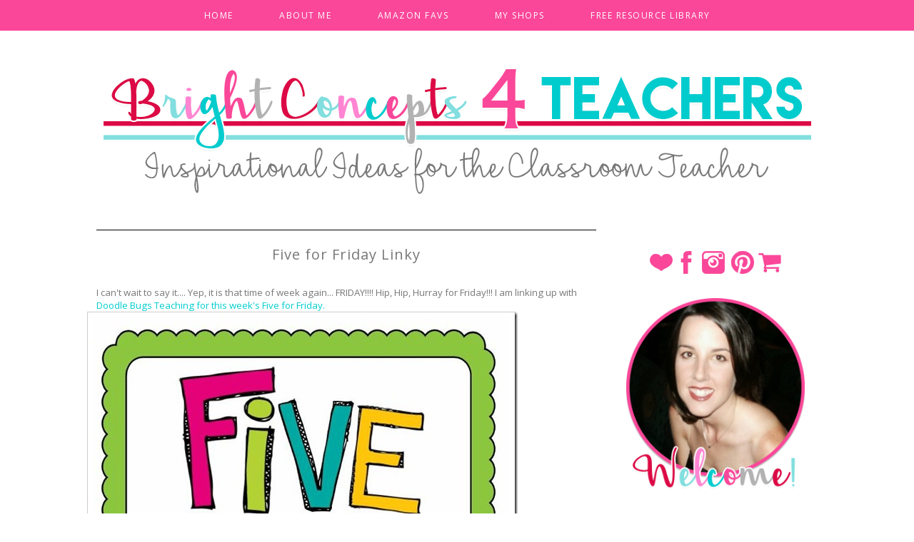

--- FILE ---
content_type: text/html; charset=UTF-8
request_url: https://www.brightconcepts4teachers.com/2013/02/five-for-friday-linky.html
body_size: 27741
content:
<!DOCTYPE html>
<html class='v2' dir='ltr' xmlns='http://www.w3.org/1999/xhtml' xmlns:b='http://www.google.com/2005/gml/b' xmlns:data='http://www.google.com/2005/gml/data' xmlns:expr='http://www.google.com/2005/gml/expr'>
<head>
<link href='https://www.blogger.com/static/v1/widgets/335934321-css_bundle_v2.css' rel='stylesheet' type='text/css'/>
<meta content='61809f2daa415b4ca59af675a142dbd4' name='p:domain_verify'/>
<script src='https://ajax.googleapis.com/ajax/libs/jquery/1.6.1/jquery.min.js' type='text/javascript'></script>
<link href='//maxcdn.bootstrapcdn.com/font-awesome/4.2.0/css/font-awesome.min.css' rel='stylesheet'/>
<meta content='width=1100' name='viewport'/>
<meta content='text/html; charset=UTF-8' http-equiv='Content-Type'/>
<meta content='blogger' name='generator'/>
<link href='https://www.brightconcepts4teachers.com/favicon.ico' rel='icon' type='image/x-icon'/>
<link href='https://www.brightconcepts4teachers.com/2013/02/five-for-friday-linky.html' rel='canonical'/>
<link rel="alternate" type="application/atom+xml" title="Bright Concepts 4 Teachers: Lesson Plans and Teaching Strategies - Atom" href="https://www.brightconcepts4teachers.com/feeds/posts/default" />
<link rel="alternate" type="application/rss+xml" title="Bright Concepts 4 Teachers: Lesson Plans and Teaching Strategies - RSS" href="https://www.brightconcepts4teachers.com/feeds/posts/default?alt=rss" />
<link rel="service.post" type="application/atom+xml" title="Bright Concepts 4 Teachers: Lesson Plans and Teaching Strategies - Atom" href="https://draft.blogger.com/feeds/2431541457826816159/posts/default" />

<link rel="alternate" type="application/atom+xml" title="Bright Concepts 4 Teachers: Lesson Plans and Teaching Strategies - Atom" href="https://www.brightconcepts4teachers.com/feeds/5468990350549434394/comments/default" />
<!--Can't find substitution for tag [blog.ieCssRetrofitLinks]-->
<link href='https://blogger.googleusercontent.com/img/b/R29vZ2xl/AVvXsEig9MTzW3bUdX8-awTs3PQPHGM_p6PWPJxUAWPFJHKfA6BNaNyFVSF9dlAtha_zdgRq_MLCbt5ZKg1o1npANjXWae1Kh9wrqV8mY_YbHFF7U-0CAb5RcQj8XoFmgGl3BCjJLdsiHUuYG8xY/?imgmax=800' rel='image_src'/>
<meta content='https://www.brightconcepts4teachers.com/2013/02/five-for-friday-linky.html' property='og:url'/>
<meta content='Five for Friday Linky' property='og:title'/>
<meta content='A curriculum developer and teacher who designs lessons &amp; activities to teach common core standards in language arts,math &amp; classroom management.' property='og:description'/>
<meta content='https://blogger.googleusercontent.com/img/b/R29vZ2xl/AVvXsEig9MTzW3bUdX8-awTs3PQPHGM_p6PWPJxUAWPFJHKfA6BNaNyFVSF9dlAtha_zdgRq_MLCbt5ZKg1o1npANjXWae1Kh9wrqV8mY_YbHFF7U-0CAb5RcQj8XoFmgGl3BCjJLdsiHUuYG8xY/w1200-h630-p-k-no-nu/?imgmax=800' property='og:image'/>
<title>Five for Friday Linky | <!--Can't find substitution for tag [blog.Title]--></title>
<style type='text/css'>@font-face{font-family:'Josefin Sans';font-style:normal;font-weight:400;font-display:swap;src:url(//fonts.gstatic.com/s/josefinsans/v34/Qw3PZQNVED7rKGKxtqIqX5E-AVSJrOCfjY46_DjQbMlhLybpUVzEEaq2.woff2)format('woff2');unicode-range:U+0102-0103,U+0110-0111,U+0128-0129,U+0168-0169,U+01A0-01A1,U+01AF-01B0,U+0300-0301,U+0303-0304,U+0308-0309,U+0323,U+0329,U+1EA0-1EF9,U+20AB;}@font-face{font-family:'Josefin Sans';font-style:normal;font-weight:400;font-display:swap;src:url(//fonts.gstatic.com/s/josefinsans/v34/Qw3PZQNVED7rKGKxtqIqX5E-AVSJrOCfjY46_DjQbMhhLybpUVzEEaq2.woff2)format('woff2');unicode-range:U+0100-02BA,U+02BD-02C5,U+02C7-02CC,U+02CE-02D7,U+02DD-02FF,U+0304,U+0308,U+0329,U+1D00-1DBF,U+1E00-1E9F,U+1EF2-1EFF,U+2020,U+20A0-20AB,U+20AD-20C0,U+2113,U+2C60-2C7F,U+A720-A7FF;}@font-face{font-family:'Josefin Sans';font-style:normal;font-weight:400;font-display:swap;src:url(//fonts.gstatic.com/s/josefinsans/v34/Qw3PZQNVED7rKGKxtqIqX5E-AVSJrOCfjY46_DjQbMZhLybpUVzEEQ.woff2)format('woff2');unicode-range:U+0000-00FF,U+0131,U+0152-0153,U+02BB-02BC,U+02C6,U+02DA,U+02DC,U+0304,U+0308,U+0329,U+2000-206F,U+20AC,U+2122,U+2191,U+2193,U+2212,U+2215,U+FEFF,U+FFFD;}@font-face{font-family:'Open Sans';font-style:normal;font-weight:400;font-stretch:100%;font-display:swap;src:url(//fonts.gstatic.com/s/opensans/v44/memSYaGs126MiZpBA-UvWbX2vVnXBbObj2OVZyOOSr4dVJWUgsjZ0B4taVIUwaEQbjB_mQ.woff2)format('woff2');unicode-range:U+0460-052F,U+1C80-1C8A,U+20B4,U+2DE0-2DFF,U+A640-A69F,U+FE2E-FE2F;}@font-face{font-family:'Open Sans';font-style:normal;font-weight:400;font-stretch:100%;font-display:swap;src:url(//fonts.gstatic.com/s/opensans/v44/memSYaGs126MiZpBA-UvWbX2vVnXBbObj2OVZyOOSr4dVJWUgsjZ0B4kaVIUwaEQbjB_mQ.woff2)format('woff2');unicode-range:U+0301,U+0400-045F,U+0490-0491,U+04B0-04B1,U+2116;}@font-face{font-family:'Open Sans';font-style:normal;font-weight:400;font-stretch:100%;font-display:swap;src:url(//fonts.gstatic.com/s/opensans/v44/memSYaGs126MiZpBA-UvWbX2vVnXBbObj2OVZyOOSr4dVJWUgsjZ0B4saVIUwaEQbjB_mQ.woff2)format('woff2');unicode-range:U+1F00-1FFF;}@font-face{font-family:'Open Sans';font-style:normal;font-weight:400;font-stretch:100%;font-display:swap;src:url(//fonts.gstatic.com/s/opensans/v44/memSYaGs126MiZpBA-UvWbX2vVnXBbObj2OVZyOOSr4dVJWUgsjZ0B4jaVIUwaEQbjB_mQ.woff2)format('woff2');unicode-range:U+0370-0377,U+037A-037F,U+0384-038A,U+038C,U+038E-03A1,U+03A3-03FF;}@font-face{font-family:'Open Sans';font-style:normal;font-weight:400;font-stretch:100%;font-display:swap;src:url(//fonts.gstatic.com/s/opensans/v44/memSYaGs126MiZpBA-UvWbX2vVnXBbObj2OVZyOOSr4dVJWUgsjZ0B4iaVIUwaEQbjB_mQ.woff2)format('woff2');unicode-range:U+0307-0308,U+0590-05FF,U+200C-2010,U+20AA,U+25CC,U+FB1D-FB4F;}@font-face{font-family:'Open Sans';font-style:normal;font-weight:400;font-stretch:100%;font-display:swap;src:url(//fonts.gstatic.com/s/opensans/v44/memSYaGs126MiZpBA-UvWbX2vVnXBbObj2OVZyOOSr4dVJWUgsjZ0B5caVIUwaEQbjB_mQ.woff2)format('woff2');unicode-range:U+0302-0303,U+0305,U+0307-0308,U+0310,U+0312,U+0315,U+031A,U+0326-0327,U+032C,U+032F-0330,U+0332-0333,U+0338,U+033A,U+0346,U+034D,U+0391-03A1,U+03A3-03A9,U+03B1-03C9,U+03D1,U+03D5-03D6,U+03F0-03F1,U+03F4-03F5,U+2016-2017,U+2034-2038,U+203C,U+2040,U+2043,U+2047,U+2050,U+2057,U+205F,U+2070-2071,U+2074-208E,U+2090-209C,U+20D0-20DC,U+20E1,U+20E5-20EF,U+2100-2112,U+2114-2115,U+2117-2121,U+2123-214F,U+2190,U+2192,U+2194-21AE,U+21B0-21E5,U+21F1-21F2,U+21F4-2211,U+2213-2214,U+2216-22FF,U+2308-230B,U+2310,U+2319,U+231C-2321,U+2336-237A,U+237C,U+2395,U+239B-23B7,U+23D0,U+23DC-23E1,U+2474-2475,U+25AF,U+25B3,U+25B7,U+25BD,U+25C1,U+25CA,U+25CC,U+25FB,U+266D-266F,U+27C0-27FF,U+2900-2AFF,U+2B0E-2B11,U+2B30-2B4C,U+2BFE,U+3030,U+FF5B,U+FF5D,U+1D400-1D7FF,U+1EE00-1EEFF;}@font-face{font-family:'Open Sans';font-style:normal;font-weight:400;font-stretch:100%;font-display:swap;src:url(//fonts.gstatic.com/s/opensans/v44/memSYaGs126MiZpBA-UvWbX2vVnXBbObj2OVZyOOSr4dVJWUgsjZ0B5OaVIUwaEQbjB_mQ.woff2)format('woff2');unicode-range:U+0001-000C,U+000E-001F,U+007F-009F,U+20DD-20E0,U+20E2-20E4,U+2150-218F,U+2190,U+2192,U+2194-2199,U+21AF,U+21E6-21F0,U+21F3,U+2218-2219,U+2299,U+22C4-22C6,U+2300-243F,U+2440-244A,U+2460-24FF,U+25A0-27BF,U+2800-28FF,U+2921-2922,U+2981,U+29BF,U+29EB,U+2B00-2BFF,U+4DC0-4DFF,U+FFF9-FFFB,U+10140-1018E,U+10190-1019C,U+101A0,U+101D0-101FD,U+102E0-102FB,U+10E60-10E7E,U+1D2C0-1D2D3,U+1D2E0-1D37F,U+1F000-1F0FF,U+1F100-1F1AD,U+1F1E6-1F1FF,U+1F30D-1F30F,U+1F315,U+1F31C,U+1F31E,U+1F320-1F32C,U+1F336,U+1F378,U+1F37D,U+1F382,U+1F393-1F39F,U+1F3A7-1F3A8,U+1F3AC-1F3AF,U+1F3C2,U+1F3C4-1F3C6,U+1F3CA-1F3CE,U+1F3D4-1F3E0,U+1F3ED,U+1F3F1-1F3F3,U+1F3F5-1F3F7,U+1F408,U+1F415,U+1F41F,U+1F426,U+1F43F,U+1F441-1F442,U+1F444,U+1F446-1F449,U+1F44C-1F44E,U+1F453,U+1F46A,U+1F47D,U+1F4A3,U+1F4B0,U+1F4B3,U+1F4B9,U+1F4BB,U+1F4BF,U+1F4C8-1F4CB,U+1F4D6,U+1F4DA,U+1F4DF,U+1F4E3-1F4E6,U+1F4EA-1F4ED,U+1F4F7,U+1F4F9-1F4FB,U+1F4FD-1F4FE,U+1F503,U+1F507-1F50B,U+1F50D,U+1F512-1F513,U+1F53E-1F54A,U+1F54F-1F5FA,U+1F610,U+1F650-1F67F,U+1F687,U+1F68D,U+1F691,U+1F694,U+1F698,U+1F6AD,U+1F6B2,U+1F6B9-1F6BA,U+1F6BC,U+1F6C6-1F6CF,U+1F6D3-1F6D7,U+1F6E0-1F6EA,U+1F6F0-1F6F3,U+1F6F7-1F6FC,U+1F700-1F7FF,U+1F800-1F80B,U+1F810-1F847,U+1F850-1F859,U+1F860-1F887,U+1F890-1F8AD,U+1F8B0-1F8BB,U+1F8C0-1F8C1,U+1F900-1F90B,U+1F93B,U+1F946,U+1F984,U+1F996,U+1F9E9,U+1FA00-1FA6F,U+1FA70-1FA7C,U+1FA80-1FA89,U+1FA8F-1FAC6,U+1FACE-1FADC,U+1FADF-1FAE9,U+1FAF0-1FAF8,U+1FB00-1FBFF;}@font-face{font-family:'Open Sans';font-style:normal;font-weight:400;font-stretch:100%;font-display:swap;src:url(//fonts.gstatic.com/s/opensans/v44/memSYaGs126MiZpBA-UvWbX2vVnXBbObj2OVZyOOSr4dVJWUgsjZ0B4vaVIUwaEQbjB_mQ.woff2)format('woff2');unicode-range:U+0102-0103,U+0110-0111,U+0128-0129,U+0168-0169,U+01A0-01A1,U+01AF-01B0,U+0300-0301,U+0303-0304,U+0308-0309,U+0323,U+0329,U+1EA0-1EF9,U+20AB;}@font-face{font-family:'Open Sans';font-style:normal;font-weight:400;font-stretch:100%;font-display:swap;src:url(//fonts.gstatic.com/s/opensans/v44/memSYaGs126MiZpBA-UvWbX2vVnXBbObj2OVZyOOSr4dVJWUgsjZ0B4uaVIUwaEQbjB_mQ.woff2)format('woff2');unicode-range:U+0100-02BA,U+02BD-02C5,U+02C7-02CC,U+02CE-02D7,U+02DD-02FF,U+0304,U+0308,U+0329,U+1D00-1DBF,U+1E00-1E9F,U+1EF2-1EFF,U+2020,U+20A0-20AB,U+20AD-20C0,U+2113,U+2C60-2C7F,U+A720-A7FF;}@font-face{font-family:'Open Sans';font-style:normal;font-weight:400;font-stretch:100%;font-display:swap;src:url(//fonts.gstatic.com/s/opensans/v44/memSYaGs126MiZpBA-UvWbX2vVnXBbObj2OVZyOOSr4dVJWUgsjZ0B4gaVIUwaEQbjA.woff2)format('woff2');unicode-range:U+0000-00FF,U+0131,U+0152-0153,U+02BB-02BC,U+02C6,U+02DA,U+02DC,U+0304,U+0308,U+0329,U+2000-206F,U+20AC,U+2122,U+2191,U+2193,U+2212,U+2215,U+FEFF,U+FFFD;}</style>
<style id='page-skin-1' type='text/css'><!--
/*
-----------------------------------------------
Premium Premade Blogger Template
Name:     Chic in the City
Designer: Kristina Avakidou
URL:      https://www.etsy.com/shop/KayLuxeDesign
URL:      http://christinavakidou.polyvore.com
----------------------------------------------- */
/* Variable definitions
====================
<Variable name="keycolor" description="Main Color" type="color" default="#ffffff"/>
<Group description="Page Text" selector="body">
<Variable name="body.font" description="Font" type="font" default="normal normal 12px Arial, Tahoma, Helvetica, FreeSans, sans-serif"/>
<Variable name="body.text.color" description="Text Color" type="color" default="#000000"/>
<Variable name="image.text.color" description="Image Caption Text Color" type="color" default="#787878"/>
</Group>
<Group description="Backgrounds" selector=".body-fauxcolumns-outer">
<Variable name="body.background.color" description="Outer Background" type="color" default="#ffffff"/>
<Variable name="content.background.color" description="Main Background" type="color" default="#ffffff"/>
<Variable name="header.background.color" description="Header Background" type="color" default="transparent"/>
<Variable name="body.rule.color" description="Separator Line Color" type="color" default="transparent"/>
</Group>
<Group description="Links" selector=".main-outer">
<Variable name="link.color" description="Link Color" type="color" default="#999999"/>
<Variable name="link.visited.color" description="Visited Color" type="color" default="#999999"/>
<Variable name="link.hover.color" description="Hover Color" type="color" default="#000000"/>
</Group>
<Group description="Blog Header" selector=".Header">
<Variable name="header.font" description="Title Font" type="font" default="normal normal 45px Open Sans"/>
<Variable name="header.text.color" description="Title Color" type="color" default="#000000" />
<Variable name="description.font" description="Description Font" type="font" default="normal normal 60px Arial, Tahoma, Helvetica, FreeSans, sans-serif"/>
<Variable name="description.text.color" description="Description Color" type="color" default="#999999" />
</Group>
<Group description="Pagelist" selector=".PageList, #cssnav">
<Variable name="tabs.font" description="Font" type="font" default="normal normal 12px Open Sans"/>
<Variable name="tabs.text.color" description="Text Color" type="color" default="#000000"/>
<Variable name="tabs.selected.text.color" description="Hover Color" type="color" default="#c0c0c0"/>
<Variable name="tabs.background.color" description="Background Color" type="color" default="#ffffff"/>
<Variable name="tabs.border.color" description="Border Color" type="color" default="transparent"/>
</Group>
<Group description="Sidebar" selector=".sidebar h2">
<Variable name="sidebar.title.font" description="Title Font" type="font"
default="normal normal 11px Open Sans"/>
<Variable name="sidebar.title.color" description="Title Color" type="color" default="#000000"/>
<Variable name="sidebar.bg.color" description="Background Color" type="color" default="#ffffff"/>
<Variable name="sidebar.border.color" description="Border Color" type="color" default="#ffffff"/>
<Variable name="sidebar.shadow.color" description="Shadow Color" type="color" default="#000000"/>
</Group>
<Group description="Post Title" selector="h3.post-title, .comments h4">
<Variable name="post.title.font" description="Font" type="font" default="normal normal 24px Open Sans"/>
<Variable name="post.title.link.color" description="Title Color" type="color" default="#000000"/>
<Variable name="post.title.hover.color" description="Title Hover Color" type="color" default="#c0c0c0"/>
<Variable name="post.title.color" description="Color on Post Page" type="color" default="#000000"/>
</Group>
<Group description="Date Header" selector=".date-header">
<Variable name="date.header.font" description="Font" type="font"
default="normal normal 11px Open Sans"/>
<Variable name="date.header.color" description="Text Color" type="color" default="#787878"/>
<Variable name="date.header.background.color" description="Background Color" type="color" default="transparent"/>
<Variable name="date.header.border.color" description="Border Color" type="color" default="#000000"/>
</Group>
<Group description="Fonts" selector=".content-inner">
<Variable name="jump.link.font" description="Read More Font" type="font" default="normal normal 13px Open Sans"/>
<Variable name="label.link.list.font" description="Label and Link List Font" type="font" default="normal normal 12px Calibri"/>
<Variable name="back.icon.font" description="Back to Top Font" type="font" default="normal normal 14px Calibri"/>
</Group>
<Group description="Read More" selector=".jump-link">
<Variable name="jump.link.text.color" description="Text Color" type="color" default="#000000"/>
<Variable name="jump.link.bg.color" description="Background Color" type="color" default="#ffffff"/>
<Variable name="jump.link.border.color" description="Border Color" type="color" default="#000000"/>
<Variable name="jump.link.hover.text.color" description="Hover Text Color" type="color" default="#000000"/>
<Variable name="jump.link.bg.hover.color" description="Hover Background Color" type="color" default="#ffffff"/>
</Group>
<Group description="Share Buttons" selector=".share-links">
<Variable name="share.buttons.font" description="Font" type="font" default="normal normal 15px Arial, Tahoma, Helvetica, FreeSans, sans-serif"/>
<Variable name="share.buttons.color" description="Icons Color" type="color" default="#000000"/>
<Variable name="share.buttons.hover.color" description="Icons Hover Color" type="color" default="#b3b3b3"/>
</Group>
<Group description="Post Footer" selector=".post-footer">
<Variable name="post.footer.font" description="Font" type="font"
default="normal normal 10px Open Sans"/>
<Variable name="post.footer.text.color" description="Text Color" type="color" default="#000000"/>
<Variable name="post.footer.background.color" description="Background Color" type="color" default="transparent"/>
<Variable name="post.footer.border.color" description="Top Border Color" type="color" default="#000000"/>
<Variable name="post.footer.bottom.border" description="Bottom Border Color" type="color" default="#000000"/>
</Group>
<Group description="Blog Pager" selector=".blog-pager">
<Variable name="pager.text.color" description="Text Color" type="color" default="#000000"/>
<Variable name="pager.bg.color" description="Background" type="color" default="transparent"/>
<Variable name="pager.border.color" description="Border Color" type="color" default="transparent"/>
<Variable name="pager.text.hover.color" description="Text Hover Color" type="color" default="#000000"/>
<Variable name="pager.bg.hover.color" description="Background Hover Color" type="color" default="transparent"/>
</Group>
<Group description="Footer" selector=".footer-outer, #copyright-credits">
<Variable name="footer.text.font" description="Footer and Blog Pager Font" type="font"
default="normal normal 11px Open Sans"/>
<Variable name="footer.link.color" description="Link Color" type="color" default="#999999"/>
<Variable name="footer.link.hover.color" description="Link Hover Color" type="color" default="#000000"/>
</Group>
<Group description="Search box" selector="#search-box, #search-btn">
<Variable name="search.border.color" description="Border Color" type="color" default="#000000"/>
<Variable name="search.button.text.color" description="Button Text Color" type="color" default="#ffffff"/>
<Variable name="search.button.bg.color" description="Button Background Color" type="color" default="#000000"/>
<Variable name="search.text.hover.color" description="Hover Text Color" type="color" default="#000000"/>
<Variable name="search.bg.hover.color" description="Hover Background Color" type="color" default="#ffffff"/>
</Group>
<Group description="Email box" selector=".FollowByEmail .follow-by-email-inner">
<Variable name="email.border.color" description="Border Color" type="color" default="#000000"/>
<Variable name="email.button.text.color" description="Button Text Color" type="color" default="#ffffff"/>
<Variable name="email.button.bg.color" description="Button Background Color" type="color" default="#000000"/>
<Variable name="email.text.hover.color" description="Hover Text Color" type="color" default="#000000"/>
<Variable name="email.bg.hover.color" description="Hover Background Color" type="color" default="#ffffff"/>
</Group>
<Group description="Gadgets" selector=".content-inner">
<Variable name="widget.alternate.text.color" description="Alternate Color" type="color" default="#999999"/>
<Variable name="profile.border.color" description="About me Gadget Border" type="color" default="#999999"/>
</Group>
<Group description="Labels Gadget" selector=".label-size span, .label-size a, .list-label-widget-content li">
<Variable name="label.text.color" description="Text Color" type="color" default="#000000"/>
<Variable name="label.bg.color" description="Background Color" type="color" default="#ffffff"/>
<Variable name="label.border.color" description="Border Color" type="color" default="#000000"/>
<Variable name="label.hover.text.color" description="Hover Text Color" type="color" default="#000000"/>
<Variable name="label.bg.hover.color" description="Hover Background Color" type="color" default="#ffffff"/>
</Group>
<Group description="Link List" selector="#LinkList1.widget.LinkList">
<Variable name="linklist.text.color" description="Text Color" type="color" default="#000000"/>
<Variable name="linklist.hover.text.color" description="Hover Text Color" type="color" default="#999999"/>
</Group>
<Group description="Back to Top" selector=".backtotop">
<Variable name="back.text.color" description="Text Color" type="color" default="#000000"/>
<Variable name="back.bg.color" description="Background Color" type="color" default="transparent"/>
<Variable name="back.border.color" description="Border Color" type="color" default="transparent"/>
<Variable name="back.hover.text.color" description="Hover Text Color" type="color" default="#000000"/>
<Variable name="back.bg.hover.color" description="Hover Background Color" type="color" default="transparent"/>
</Group>
<Group description="Social Buttons" selector="#socialIcons">
<Variable name="social.buttons.font" description="Font" type="font" default="normal normal 15px Arial, Tahoma, Helvetica, FreeSans, sans-serif"/>
<Variable name="social.buttons.color" description="Icons Color" type="color" default="#000000"/>
<Variable name="social.buttons.hover.color" description="Icons Hover Color" type="color" default="#b3b3b3"/>
</Group>
<Variable name="body.background" description="Body Background" type="background" color="#ffffff" default="$(color) none repeat scroll top left"/>
<Variable name="body.background.override" description="Body Background Override" type="string" default=""/>
<Variable name="body.background.gradient.cap" description="Body Gradient Cap" type="url" default="url(//www.blogblog.com/1kt/simple/gradients_light.png)"/>
<Variable name="body.background.gradient.tile" description="Body Gradient Tile" type="url" default="url(//www.blogblog.com/1kt/simple/body_gradient_tile_light.png)"/>
<Variable name="content.background.color.selector" description="Content Background Color Selector" type="string" default=".content-inner"/>
<Variable name="content.padding" description="Content Padding" type="length" default="10px"/>
<Variable name="content.padding.horizontal" description="Content Horizontal Padding" type="length" default="10px"/>
<Variable name="header.border.horizontalsize" description="Header Horizontal Border Size" type="length" default="0"/>
<Variable name="tabs.background.gradient" description="Tabs Background Gradient" type="url" default="url(//www.blogblog.com/1kt/simple/gradients_light.png)"/>
<Variable name="page.width.selector" description="Page Width Selector" type="string" default=".region-inner"/>
<Variable name="page.width" description="Page Width" type="string" default="auto"/>
<Variable name="main.section.margin" description="Main Section Margin" type="length" default="15px"/>
<Variable name="main.padding" description="Main Padding" type="length" default="15px"/>
<Variable name="mobile.background.overlay" description="Mobile Background Overlay" type="string" default="transparent none repeat scroll top left"/>
<Variable name="mobile.background.size" description="Mobile Background Size" type="string" default="auto"/>
<Variable name="startSide" description="Side where text starts in blog language" type="automatic" default="left"/>
<Variable name="endSide" description="Side where text ends in blog language" type="automatic" default="right"/>
*/
/* Content
----------------------------------------------- */
body {
font: normal normal 12px Open Sans;
color: #787878;
background: #ffffff none repeat scroll top left;
padding: 0 0;
}
html body .region-inner {
min-width: 0;
max-width: 100%;
width: auto;
}
a:link {
text-decoration:none;
color: #00ccce;
}
a:visited {
text-decoration:none;
color: #00ccce;
}
a:hover {
text-decoration:none;
color: #000000;
}
a {
transition: 0.2s ease-out;
-o-transition: 0.2s ease-out;
-ms-transition: 0.2s ease-out;
-moz-transition: 0.2s ease-out;
-webkit-transition: 0.2s ease-out;
}
.body-fauxcolumn-outer .fauxcolumn-inner {
background: transparent none repeat scroll top left;
_background-image: none;
}
.body-fauxcolumn-outer .cap-top {
position: absolute;
z-index: 1;
height: 400px;
width: 100%;
background: #ffffff none repeat scroll top left;
}
.body-fauxcolumn-outer .cap-top .cap-left {
width: 100%;
background: transparent none repeat-x scroll top left;
_background-image: none;
}
.content-outer {
margin-top: -20px;
margin-bottom: 0px;
}
.content-inner {
padding: 10px 40px;
}
.content-inner {
background-color: #ffffff;
}
/* Columns
----------------------------------------------- */
.main-outer {border-top: 0 solid transparent;
}
.fauxcolumn-left-outer .fauxcolumn-inner {
border-right: 1px solid transparent;
}
.fauxcolumn-right-outer .fauxcolumn-inner {
border-left: 1px solid transparent;
}
.section-columns td.columns-cell {
border-left: 1px solid transparent;
}
.main-inner {
padding-top: 25px;
padding-bottom: 25px;
}
.main-inner .column-center-inner {
padding: 0 0;
}
.main-inner .column-center-inner .section {
margin: 0 1em;
}
#footer-2-1, #footer-2-2, #footer-2-3 {
padding: 8px 40px !important;
}
/* Header
----------------------------------------------- */
.header-outer {
background: transparent none repeat-x scroll 0 -400px;
_background-image: none;
text-align: center;
}
#header-inner img {
margin: 0 auto !important;
margin-top: 40px !important;
margin-bottom: 20px !important;
}
#header-inner {
text-align:center !important;
margin-top: 35px !important;
margin-bottom: 5px !important;
}
.Header h1 {
font: normal normal 80px Josefin Sans;
color: #000000;
letter-spacing: 1px;
margin-top: 30px;
margin-bottom: 0px;
}
.Header h1 a {
color: #000000;
}
.Header .description {
font: normal normal 15px Open Sans;
color: #c0c0c0;
letter-spacing: 3px !important;
position: relative;
top: -15px;
}
.header-inner .Header .titlewrapper {
padding: 22px 0 5px;
}
.header-inner .Header .descriptionwrapper {
padding: 0 0;
}
/* Tabs
----------------------------------------------- */
.PageList {
text-align: center !important;
width: 100%;
margin: 0px;
position:fixed;
top:0;
left:0;
right:0;
z-index:99999;
}
.PageList li {
display:inline !important;
float:none !important;
}
#PageList1 {
margin-top: 0px;
}
.tabs-inner .widget ul {
background: #fa4799 none repeat-x scroll 0 -800px;
border-top: 3px solid #fa4799;
border-bottom: 3px solid #fa4799;
margin-top: 0px;
margin-left: -30px;
margin-right: -30px;
}
.tabs-inner .PageList li a {
border: none;
border-top: none;
border-bottom: none;
padding: 10px 30px !important;
}
.tabs-inner .widget li a, .tabs-inner .widget li.selected a {
display: inline-block;
padding: .6em 1em;
font: normal normal 12px Open Sans;
color: #ffffff;
border-left: none;
border-right: none;
}
.tabs-inner .widget li a:hover {
color: #ff85d2;
text-decoration: none;
}
/* Drop Down Menu
---------------------------------------------- */
#cssnav {
background: #fa4799 none repeat-x scroll 0 -800px;
border-top: 3px solid #fa4799;
border-bottom: 3px solid #fa4799;
text-align:center !important;
margin: 0px;
position:fixed;
top:0;
left:0;
right:0;
z-index:999999;
}
#cssnav ul {
background: #fa4799 none repeat-x scroll 0 -800px;
height: 40px;
list-style: none;
margin: 0px;
}
#cssnav li {
float: none;
display: inline-block;
padding: 0px;
}
#cssnav li a {
background: #fa4799;
display: block;
margin: 0px;
text-align: center;
font: normal normal 12px Open Sans;
text-decoration: none;
padding: 10px 30px !important;
}
#cssnav > ul > li > a {
color: #ffffff;
}
#cssnav ul ul a {
color: #ffffff;
}
#cssnav li > a:hover, #cssnav ul li:hover {
color: #ff85d2;
text-decoration: none;
}
#cssnav li ul {
background: #fa4799;
border-top: none;
border-bottom: none;
display: none;
height: auto;
padding: 0px;
margin: 0px;
position: absolute;
width: 150px;
position:fixed;
z-index:999999;
}
#cssnav li:hover ul {
display: block;
}
#cssnav li li {
background: #fa4799;
display: block;
float: none;
margin: 0px;
padding: 0px;
width: 150px;
z-index:999999;
}
#cssnav li li:last-child {
padding-bottom: 4px;
}
#cssnav li:hover li a {
color: #ffffff;
background: #fa4799;
text-decoration: none;
}
#cssnav li ul a {
display: block;
height: auto;
margin: 0px;
padding: 10px 2px !important;
text-align: center;
}
#cssnav li ul a:hover, #cssnav li ul li:hover > a {
color: #ff85d2;
text-decoration: none;
}
/* Sidebar
----------------------------------------------- */
h2 {font: normal normal 11px Josefin Sans;
font-size: 13px;
font-weight: normal !important;
padding: 4px 2px;
margin: 10px 0px;
}
.sidebar h2 {background: #00ccce;
border: 1px solid #ffffff;
box-shadow: 0 0 0 1px #ffffff;
color: #ffffff;
font: normal normal 11px Josefin Sans;
text-transform: uppercase;
text-align: center;
letter-spacing: 2px;
padding: 9px 2px;
margin: 0 0 10px 0;
}
.sidebar {font-size: 12px;
}
/* Date
----------------------------------------------- */
.date-header {background-color: #ffffff;
text-transform: uppercase;
text-align: center;
z-index: 999;
height: 1px;
padding: 0px;
margin: 0 0 5px 0;
}
.date-header span {background-color: #ffffff;
color: #ff85d2;
font: normal normal 11px Arial, Tahoma, Helvetica, FreeSans, sans-serif;
letter-spacing: 2px;
padding: 5px 9px;
margin: 0px;
}
/* Posts
----------------------------------------------- */
.post {margin: 0 0 45px 0;
}
h3.post-title {
border-top: 1px solid #000000;
color:#787878;
font: normal normal 20px Open Sans;
text-align: center;
padding-top: 20px;
}
h3.post-title a, h3.post-title a:visited {
color:#787878;
}
h3.post-title a:hover {
color:#ff85d2;
}
.post-body {
font-size: 110%;
line-height: 1.4;
position: relative;
}
.post-body img, .post-body .tr-caption-container, .Profile img, .Image img, .BlogList .item-thumbnail img {
padding: 0;
background: none;
border: none;
}
.post-body .tr-caption-container {
color: #787878;
}
.post-header {
margin: 0 0 13px;
line-height: 1.6;
font-size: 90%;
}
/* Jump Link
----------------------------------------------- */
.jump-link {
font: normal normal 12px Open Sans;
text-transform: uppercase;
text-align: center;
letter-spacing: 1px;
padding: 5px 0px;
margin: 25px 0 0px;
}
.jump-link a {
background: #fa4799;
border: 3px double #ebebeb;
color: #ffffff;
padding: 10px 2px;
display: block;
}
.jump-link a:hover {
background: #fa4799;
border: 3px double #ebebeb;
color: #ff85d2;
text-decoration:none;
}
/* Post Footer
----------------------------------------------- */
.post-footer {
background-color: #ffffff;
border-top: 1px solid transparent;
border-bottom: 1px solid #fa4799;
color: #787878;
font: normal normal 10px Arial, Tahoma, Helvetica, FreeSans, sans-serif;
line-height: 1.6;
margin: 15px 0px 0px;
padding: 5px 2px;
text-align: left;
text-transform: uppercase;
letter-spacing: 1px;
}
.post-comment-link {
border-left: 1px dotted #000;
padding-left: 15px;
}
i.fa.fa-comments {
font-size: 12px;
}
.share-text {
font: normal normal 10px Arial, Tahoma, Helvetica, FreeSans, sans-serif;
float: right;
margin: 0px;
margin-top: -5px !important;
}
.share-links {
float: right;
padding: 2px 0px 8px;
margin-right: 2px;
margin-left: 2px;
}
.share-links a {
color: #00ccce;
font: normal normal 15px Arial, Tahoma, Helvetica, FreeSans, sans-serif;
padding: 5px 2px;
margin: 0px 1px;
}
.share-links a:hover {
color: #82dedf;
text-decoration:none;
}
a.facebook {margin-left:10px;
}
a.tumblr {margin-right:10px;
}
/* Comments
----------------------------------------------- */
.comments h4 {
font: normal normal 20px Open Sans;
font-size: 16px;
text-transform: uppercase;
}
#comments .comment-author {
padding-top: 1.5em;
border-top: 1px solid transparent;
background-position: 0 1.5em;
}
#comments .comment-author:first-child {
padding-top: 0;
border-top: none;
}
.avatar-image-container {
margin: .2em 0 0;
}
.comments .comments-content .comment {
border-bottom: 1px solid #e3e3e3;
}
#comments .avatar-image-container img {
-webkit-border-radius: 50px;
-moz-border-radius: 50px;
-o-border-radius: 50px;
border-radius: 50px;
}
.comments .comments-content .icon.blog-author {
background-repeat: no-repeat;
background-image: url([data-uri]);
}
.comments .comments-content .loadmore a {
border-top: 1px solid #000000;
border-bottom: 1px solid #000000;
}
.comments .comment-thread.inline-thread {
background-color: #fff;
}
.comments .continue {
border-top: 2px solid #fff;
}
.comments .comment-thread.inline-thread {
background-color: #fbfbfb;
}
/* Status Msg
---------------------------------------------- */
.status-msg-body {font-size: 11px;
font-weight: normal;
letter-spacing:0.5px;
text-transform: uppercase;
padding: 5px 0 6px!important;
}
.status-msg-bg {background: #f3f3f3;
opacity: 1 !important;
}
.status-msg-border {border: none !important;
opacity: 1 !important;
}
.status-msg-wrap {width: 100% !important;
margin: 0px auto 10px auto;
}
/* Contact Form Style
---------------------------------------------- */
.contact-form-widget {
width: 100%;
max-width: 100%;
margin: 0 auto;
}
.contact-form-name, .contact-form-email, .contact-form-email-message {
width: 100%;
max-width: 100%;
margin-bottom: 10px;
}
input#ContactForm1_contact-form-name, input#ContactForm1_contact-form-email {
border: 1px solid #e2e2e2;
padding: 15px 5px 15px;
}
textarea#ContactForm1_contact-form-email-message {
border: 1px solid #e2e2e2;
padding: 15px 5px 15px;
}
.contact-form-button-submit {
background:  #ffffff;
border: 1px solid #c0c0c0 !important;
color: #000000;
width: 100%;
margin-bottom: 10px;
-moz-border-radius: 0px;
-webkit-border-radius: 0px;
border-radius: 0px;
cursor: pointer;
}
.contact-form-button-submit:hover{
background: #ffffff;
border: 1px solid #000000;
color: #000000;
}
input#ContactForm1_contact-form-submit, form {
text-transform: uppercase;
letter-spacing: 1px;
}
/* Search Box
----------------------------------------------- */
#searchThis {width: 100%;
}
#search-box {
background: rgba(255, 255, 255, 1);
border: none;
border-top: 3px double #000000;
border-bottom: 3px double #000000;
border-left: 3px double #000000;
color: #787878;
font-size: 11px;
text-transform:uppercase;
letter-spacing: 0.6px;
width: 70%;
height: 28px;
padding: 0px 4px;
margin: 0;
float:left;
display:inline;
}
#search-btn {
background: #ffffff;
border: 3px double #000000 !important;
color: #000000;
font-size: 10px;
letter-spacing: 1px !important;
text-transform: uppercase;
width: 25%;
height: 34px;
padding: 0px 2px;
margin: 0;
float: right;
display: inline;
cursor:pointer;
}
#search-btn:hover {
background: #000000;
border: 1px solid #ffffff !important;
box-shadow: 0 0 0 1px #000000;
color: #ffffff;
transition: 0.2s ease-out;
-o-transition: 0.2s ease-out;
-ms-transition: 0.2s ease-out;
-moz-transition: 0.2s ease-out;
-webkit-transition: 0.2s ease-out;
}
/* Email Box
----------------------------------------------- */
.FollowByEmail .follow-by-email-inner {margin: 0px -3px;
}
.FollowByEmail .follow-by-email-inner .follow-by-email-address{
background: #fff;
border: 1px solid #c0c0c0 !important;
color: #787878;
font-size: 11px;
text-transform: uppercase;
width: 94%;
height: 30px;
padding: 0px 10px;
margin-top: 2px;
}
.FollowByEmail .follow-by-email-inner .follow-by-email-submit {
background:  #ffffff;
border: 1px solid #c0c0c0 !important;
color: #000000;
font-size: 10px;
letter-spacing: 1px !important;
text-transform: uppercase;
width: 64px;
height: 32px;
padding: 2px 0px !important;
margin-top: 2px;
z-index: 0;
border-radius: 0px;
}
.follow-by-email-inner .follow-by-email-submit:hover {
background: #ffffff;
border: 1px solid #000000;
color: #000000;
transition: 0.3s ease-out;
-o-transition: 0.3s ease-out;
-ms-transition: 0.3s ease-out;
-moz-transition: 0.3s ease-out;
-webkit-transition: 0.3s ease-out;
}
/* Social Media Buttons
---------------------------------------------- */
.socialIcons a {
color: #fa4799;
font: normal normal 18px Arial, Tahoma, Helvetica, FreeSans, sans-serif;
padding: 2px 2px;
margin: 0px 2px;
transition: 0.2s ease-out;
-o-transition: 0.2s ease-out;
-ms-transition: 0.2s ease-out;
-moz-transition: 0.2s ease-out;
-webkit-transition: 0.2s ease-out;
}
.socialIcons a:hover {
color: #ff85d2;
}
/* Gadgets
----------------------------------------------- */
.widget .zippy {
color: #000000;
text-shadow: none;
}
.widget .popular-posts ul {list-style: none;
}
.widget ul {padding: 0 0 0 0;
}
#BlogArchive1_ArchiveMenu {
border: 1px solid #000000;
color: #787878 !important;
font-size: 11px;
text-transform: uppercase;
margin: 3px 0px 10px;
padding: 7px 10px;
width: 100%;
clear: both;
float: none;
}
/* --- Popular Posts --- */
.PopularPosts img {opacity: 1;
}
.PopularPosts img:hover {opacity: 0.8;
}
.item-snippet {font-size: 10px;
}
.PopularPosts .item-thumbnail a {
clip: auto;
display: block;
width: 250px;
height: 150px;
margin: 0 0px 5px;
overflow: hidden;
}
.PopularPosts .item-title {
padding-bottom: .2em;
text-align: center;
}
.widget .widget-item-control a img {
width: 18px;
height: auto;
}
/* --- Label Cloud Style --- */
.label-size span, .label-size a {
background: #ffffff;
border: 1px solid #82dedf;
color: #787878 !important;
font: normal normal 11px Open Sans;
font-size: 10px !important;
text-transform: uppercase;
letter-spacing: 0.5px;
text-decoration: none !important;
padding: 5px 6px!important;
margin: 0 4px 4px 0;
opacity: 1 !important;
float: left;
}
.label-size a:hover {
background-color: #f3f3f3;
border: 1px solid #82dedf;
color: #787878;
text-decoration: none;
opacity: 1 !important;
}
/* ----- Label List Style ----- */
.list-label-widget-content li {
background: #ffffff;
border: 1px solid #82dedf;
font: normal normal 11px Open Sans;
letter-spacing: 0.5px;
text-align: center;
text-transform: uppercase;
list-style: none;
padding: 0px 0px;
margin: 3px 0px;
}
.list-label-widget-content li a, .list-label-widget-content span {
color: #787878 !important;
padding: 7px 2px;
display: block;
}
.list-label-widget-content li:hover {
background-color: #f3f3f3;
border: 1px solid #82dedf;
text-decoration: none;
}
.list-label-widget-content li a:hover {
color: #787878;
text-decoration: none;
}
/* ----- Link List ----- */
#LinkList1.widget.LinkList {
text-align: center;
text-transform: uppercase;
letter-spacing: 0.5px;
padding-bottom: 0px;
}
#LinkList1.widget.LinkList ul {
list-style: none !important;
margin-bottom: 10px;
}
#LinkList1.widget.LinkList ul li {
padding: 0px 0px;
margin: 3px 0px;
}
#LinkList1.widget.LinkList a {
color: #000000;
font: normal normal 11px Open Sans;
text-align: center;
padding: 4px 0px;
display: block;
}
#LinkList1.widget.LinkList a:hover {
color: #c0c0c0;
text-decoration: none;
}
#LinkList2.widget.LinkList {
text-align: center;
font-size:12px;
}
#LinkList2.widget.LinkList ul {
list-style: none !important;
}
/* --- Other Gadgets --- */
.AboutIcon img {
border: 4px double transparent;
}
#Stats1_content {
text-align: center !important;
}
#linkwithin_inner {
margin: 0 auto !important;
}
.linkwithin_text {
text-transform: uppercase;
text-align: center !important;
font: normal normal 20px Open Sans;
font-size: 16px !important;
}
/* ----- Back to Top Button ----- */
.backtotop {
background-color: transparent;
border: 1px dotted transparent;
color: #000000;
font: normal normal 22px Arial, Tahoma, Helvetica, FreeSans, sans-serif;
position: fixed;
bottom: 40px;
right: 25px;
padding: 6px 8px 8px;
z-index: 99999;
-moz-border-radius: 0px;
-webkit-border-radius: 0px;
border-radius: 0px;
}
a.backtotop, .backtotop:link {
color: #000000 !important;
}
a.backtotop:hover, .backtotop:hover {
background-color: transparent !important;
color: #c0c0c0 !important;
text-decoration: none !important;
}
/* ----- Selection Colors ----- */
::-moz-selection {background-color: #b8b8b8 !important;
color: #fff !important;
}
::selection {background-color: #b8b8b8 !important;
color: #fff !important;
}
/* Blog Pager
---------------------------------------------- */
#blog-pager {margin: 5px 0 !important;
}
.blog-pager-older-link, .home-link, .blog-pager-newer-link {
font: normal normal 11px Arial, Tahoma, Helvetica, FreeSans, sans-serif;
background-color: #ffffff;
padding: 5px;
}
#blog-pager-older-link, #blog-pager-newer-link {
text-align: center;
text-transform: uppercase;
letter-spacing: 1px;
padding: 8px 0px;
}
#blog-pager-older-link a, #blog-pager-newer-link a {
background: #f3f3f3;
border: 1px solid transparent;
color: #000000;
padding: 7px 7px;
}
#blog-pager-older-link a:hover, #blog-pager-newer-link a:hover {
background: #f3f3f3;
border: 1px solid transparent;
color: #000000;
text-decoration: none !important;
}
/* Footer
---------------------------------------------- */
.footer-outer {
font: normal normal 11px Arial, Tahoma, Helvetica, FreeSans, sans-serif;
margin-bottom: -16px;
}
.footer-inner {
font: normal normal 11px Arial, Tahoma, Helvetica, FreeSans, sans-serif;
text-align: center !important;
text-transform: uppercase;
letter-spacing: 1px;
padding: 5px 15px;
}
#copyright-credits {
background: #f3f3f3;
font: normal normal 11px Arial, Tahoma, Helvetica, FreeSans, sans-serif;
text-align: center !important;
text-transform: uppercase;
letter-spacing: 1px;
padding: 14px 0px;
margin-top: 10px;
z-index:9999 !important;
}
.footer-inner a, #copyright-credits a {
color: #00ccce !important;
}
.footer-inner a:hover, #copyright-credits a:hover {
color: #000000 !important;
}
/* Accents
---------------------------------------------- */
h3.post-title {
letter-spacing: 1px !important;
}
#cssnav, .PageList {
letter-spacing: 1.5px !important;
}
/* Removed Elements
---------------------------------------------- */
#navbar-iframe, .post-share-buttons, #Attribution1, .home-link,
.feed-links, .post-share-buttons.goog-inline-block {
display: none !important;
}
.mobile #Profile1 {display: none !important;
}
/* Mobile
----------------------------------------------- */
body.mobile  {
background-size: auto;
}
.mobile .body-fauxcolumn-outer {
background: transparent none repeat scroll top left;
}
.mobile .body-fauxcolumn-outer .cap-top {
background-size: 100% auto;
}
body.mobile .AdSense {
margin: 0 0;
}
.mobile #header-inner img {
margin-top: 15px !important;
margin-bottom: 5px !important;
}
.mobile #header-inner {
text-align:center !important;
margin-top: 16px !important;
margin-bottom: 4px !important;
}
.mobile .Header h1 {
text-align: center;
margin-top: 20px;
}
.mobile .Header .description {
top: -5px;
}
.mobile .PageList {
background: #fa4799;
border-top: 3px solid #fa4799;
border-bottom: 3px solid #fa4799;
text-align: center !important;
text-transform: uppercase !important;
padding: 2px 0 0 0;
margin:0 !important;
position:fixed;
top:0;
left:0;
right:0;
z-index:99999;
}
.mobile .tabs-inner .PageList .widget-content {
background-color: transparent;
color: #ffffff;
text-transform: uppercase !important;
}
.mobile .tabs-inner .PageList .widget-content .pagelist-arrow {
border-left: none;
text-transform: uppercase !important;
}
.mobile #PageList1 {
display: inline !important;
}
.mobile .main-inner .column-center-inner .section, .mobile .post {
margin: 0;
}
.mobile .date-header {
text-align: left;
height: auto;
margin: 0 0 8px 0;
}
.mobile .date-header span {
padding: 2px 0px !important;
margin: 0 0px;
}
.mobile h3.post-title {
border-top: none;
color: #787878 !important;
text-align: left;
padding: 2px 0px !important;
margin: 0 !important;
height: auto !important;
}
.mobile .comment-link {
border-left: none !important;
text-align: right;
text-transform: uppercase;
margin-bottom: -5px;
}
.mobile .post-comment-link {
border-left: none !important;
}
.mobile .blog-pager {
background: transparent none no-repeat scroll top center;
}
.mobile .footer-inner {
padding: 15px 2px 10px;
}
.mobile .main-inner, .mobile .footer-inner {
background-color: #ffffff;
}
.mobile-index-contents {
color: #787878;
}
.mobile-link-button {
background: transparent;
border: none;
text-transform: uppercase;
font-weight: bold;
}
.mobile-link-button a:link, .mobile-link-button a:visited {
color: #787878;
}
.mobile .home-link {
display: inline !important;
}
.mobile .post-share-buttons, .mobile .post-share-buttons.goog-inline-block {
display: inline !important;
}
/*
----------------------------------------------- */
.post-body img { max-width:700px; max-height:auto; }
.post-body img { margin-left: -13px;}
#PageList1 {
display: none !important; }
--></style>
<style id='template-skin-1' type='text/css'><!--
body {
min-width: 1114px;
}
.content-outer, .content-fauxcolumn-outer, .region-inner {
min-width: 1114px;
max-width: 1114px;
_width: 1114px;
}
.main-inner .columns {
padding-left: 0px;
padding-right: 310px;
}
.main-inner .fauxcolumn-center-outer {
left: 0px;
right: 310px;
/* IE6 does not respect left and right together */
_width: expression(this.parentNode.offsetWidth -
parseInt("0px") -
parseInt("310px") + 'px');
}
.main-inner .fauxcolumn-left-outer {
width: 0px;
}
.main-inner .fauxcolumn-right-outer {
width: 310px;
}
.main-inner .column-left-outer {
width: 0px;
right: 100%;
margin-left: -0px;
}
.main-inner .column-right-outer {
width: 310px;
margin-right: -310px;
}
#layout {
min-width: 0;
}
#layout .content-outer {
min-width: 0;
width: 800px;
}
#layout .region-inner {
min-width: 0;
width: auto;
}
.region-inner.footer-inner {
width: 1114px !important;
}
--></style>
<!-- Google tag (gtag.js) -->
<script async='true' src='https://www.googletagmanager.com/gtag/js?id=G-F026ZWTX6Z'></script>
<script>
        window.dataLayer = window.dataLayer || [];
        function gtag(){dataLayer.push(arguments);}
        gtag('js', new Date());
        gtag('config', 'G-F026ZWTX6Z');
      </script>
<script src="//code.jquery.com/jquery-1.11.0.min.js" type="text/javascript"></script>
<script type='text/javascript'>
      //<![CDATA[
      $(document).ready(function()
                        {
                          if($("#mycredit").attr("href")!="https://www.etsy.com/shop/KayLuxeDesign")
                          {
                            window.location.href="https://www.etsy.com/shop/KayLuxeDesign";
                          }
                        });
      //]]>
    </script>
<link href='https://draft.blogger.com/dyn-css/authorization.css?targetBlogID=2431541457826816159&amp;zx=09814643-fcb3-4a2e-ada7-887aa0ddc675' media='none' onload='if(media!=&#39;all&#39;)media=&#39;all&#39;' rel='stylesheet'/><noscript><link href='https://draft.blogger.com/dyn-css/authorization.css?targetBlogID=2431541457826816159&amp;zx=09814643-fcb3-4a2e-ada7-887aa0ddc675' rel='stylesheet'/></noscript>
<meta name='google-adsense-platform-account' content='ca-host-pub-1556223355139109'/>
<meta name='google-adsense-platform-domain' content='blogspot.com'/>

<!-- data-ad-client=ca-pub-7301813504709610 -->

</head>
<body class='loading'>
<div class='navbar no-items section' id='navbar'>
</div>
<div class='body-fauxcolumns'>
<div class='fauxcolumn-outer body-fauxcolumn-outer'>
<div class='cap-top'>
<div class='cap-left'></div>
<div class='cap-right'></div>
</div>
<div class='fauxborder-left'>
<div class='fauxborder-right'></div>
<div class='fauxcolumn-inner'>
</div>
</div>
<div class='cap-bottom'>
<div class='cap-left'></div>
<div class='cap-right'></div>
</div>
</div>
</div>
<div class='content'>
<div class='content-fauxcolumns'>
<div class='fauxcolumn-outer content-fauxcolumn-outer'>
<div class='cap-top'>
<div class='cap-left'></div>
<div class='cap-right'></div>
</div>
<div class='fauxborder-left'>
<div class='fauxborder-right'></div>
<div class='fauxcolumn-inner'>
</div>
</div>
<div class='cap-bottom'>
<div class='cap-left'></div>
<div class='cap-right'></div>
</div>
</div>
</div>
<div class='content-outer'>
<div class='content-cap-top cap-top'>
<div class='cap-left'></div>
<div class='cap-right'></div>
</div>
<div class='fauxborder-left content-fauxborder-left'>
<div class='fauxborder-right content-fauxborder-right'></div>
<div class='content-inner'>
<header>
<div class='header-outer'>
<div class='header-cap-top cap-top'>
<div class='cap-left'></div>
<div class='cap-right'></div>
</div>
<div class='fauxborder-left header-fauxborder-left'>
<div class='fauxborder-right header-fauxborder-right'></div>
<div class='region-inner header-inner'>
<div class='header section' id='header'><div class='widget Header' data-version='1' id='Header1'>
<div id='header-inner'>
<a href='https://www.brightconcepts4teachers.com/' style='display: block'>
<img alt='Bright Concepts 4 Teachers: Lesson Plans and Teaching Strategies' height='177px; ' id='Header1_headerimg' src='https://blogger.googleusercontent.com/img/b/R29vZ2xl/AVvXsEiGoI8nsqyGMe6Kpa8YR1bEe2iVKqA7vXOR3Eev19NFRNcYiHhtSY7BvucAyx5ZzFYzUQVlku72JuPHnahO824AjH1xCeiW759GMj0KSE3Pi0L79rp9_Zl4GlJoeofwDFXrZ6L9VQUidxZL/s1600/Header-Final1a.png' style='display: block' width='991px; '/>
</a>
</div>
</div></div>
</div>
</div>
<div class='header-cap-bottom cap-bottom'>
<div class='cap-left'></div>
<div class='cap-right'></div>
</div>
</div>
</header>
<div class='tabs-outer'>
<div class='tabs-cap-top cap-top'>
<div class='cap-left'></div>
<div class='cap-right'></div>
</div>
<div class='fauxborder-left tabs-fauxborder-left'>
<div class='fauxborder-right tabs-fauxborder-right'></div>
<div class='region-inner tabs-inner'>
<div class='tabs section' id='crosscol'><div class='widget HTML' data-version='1' id='HTML7'>
<div class='widget-content'>
<!-- START NAVIGATION -->
<div id='Navbar'>
<ul id='cssnav'>
<li><a href='https://www.brightconcepts4teachers.com/'>HOME</a></li>
<li class='sub'><a href='https://www.brightconcepts4teachers.com/p/about-me.html'>ABOUT ME</a>
<ul>
<li><a href='https://www.brightconcepts4teachers.com/p/contact-me.html'>CONTACT ME</a></li>
<li><a href='http://www.brightconcepts4teachers.com/p/copyright.html'>COPYRIGHT</a></li>
<li><a href='http://www.brightconcepts4teachers.com/p/disclosure_29.html'>DISCLOSURE</a></li>
</ul>
</li>
<li><a href='https://www.brightconcepts4teachers.com/p/my-classroom.html'>AMAZON FAVS</a></li>
<li class='sub'><a href='#'>MY SHOPS</a>
<ul>
<li><a href='https://www.teacherspayteachers.com/Store/Bright-Concepts-4-Teachers'>TEACHERS PAY TEACHERS</a></li>
<li>
</li></ul>
</li>
<li><a href='https://www.brightconcepts4teachers.com/p/freebies_2.html'>FREE RESOURCE LIBRARY</a></li>
</ul>
</div>
<!-- END NAVIGATION -->
</div>
</div></div>
<div class='tabs section' id='crosscol-overflow'><div class='widget PageList' data-version='1' id='PageList1'>
<h2>
Pages
</h2>
<div class='widget-content'>
<ul>
<li>
<a href='https://www.brightconcepts4teachers.com/'>
Home
</a>
</li>
<li>
<a href='https://www.brightconcepts4teachers.com/p/about-me.html'>
MEET BRIGHT CONCEPTS 4 TEACHERS
</a>
</li>
<li>
<a href='https://www.brightconcepts4teachers.com/p/contact-me.html'>
CONTACT ME
</a>
</li>
<li>
<a href='https://www.brightconcepts4teachers.com/p/my-classroom.html'>
AMAZON FAVORITES
</a>
</li>
<li>
<a href='#'>
My Shops
</a>
</li>
<li>
<a href='https://www.teacherspayteachers.com/Store/Bright-Concepts-4-Teachers'>
Teachers Pay Teachers
</a>
</li>
<li>
<a href='https://www.brightconcepts4teachers.com/p/freebies_2.html'>
FREE RESOURCE LIBRARY
</a>
</li>
</ul>
</div>
</div></div>
</div>
</div>
<div class='tabs-cap-bottom cap-bottom'>
<div class='cap-left'></div>
<div class='cap-right'></div>
</div>
</div>
<div class='main-outer'>
<div class='main-cap-top cap-top'>
<div class='cap-left'></div>
<div class='cap-right'></div>
</div>
<div class='fauxborder-left main-fauxborder-left'>
<div class='fauxborder-right main-fauxborder-right'></div>
<div class='region-inner main-inner'>
<div class='columns fauxcolumns'>
<div class='fauxcolumn-outer fauxcolumn-center-outer'>
<div class='cap-top'>
<div class='cap-left'></div>
<div class='cap-right'></div>
</div>
<div class='fauxborder-left'>
<div class='fauxborder-right'></div>
<div class='fauxcolumn-inner'>
</div>
</div>
<div class='cap-bottom'>
<div class='cap-left'></div>
<div class='cap-right'></div>
</div>
</div>
<div class='fauxcolumn-outer fauxcolumn-left-outer'>
<div class='cap-top'>
<div class='cap-left'></div>
<div class='cap-right'></div>
</div>
<div class='fauxborder-left'>
<div class='fauxborder-right'></div>
<div class='fauxcolumn-inner'>
</div>
</div>
<div class='cap-bottom'>
<div class='cap-left'></div>
<div class='cap-right'></div>
</div>
</div>
<div class='fauxcolumn-outer fauxcolumn-right-outer'>
<div class='cap-top'>
<div class='cap-left'></div>
<div class='cap-right'></div>
</div>
<div class='fauxborder-left'>
<div class='fauxborder-right'></div>
<div class='fauxcolumn-inner'>
</div>
</div>
<div class='cap-bottom'>
<div class='cap-left'></div>
<div class='cap-right'></div>
</div>
</div>
<!-- corrects IE6 width calculation -->
<div class='columns-inner'>
<div class='column-center-outer'>
<div class='column-center-inner'>
<div class='main section' id='main'><div class='widget Blog' data-version='1' id='Blog1'>
<div class='blog-posts hfeed'>
<!--Can't find substitution for tag [defaultAdStart]-->

                                        <div class="date-outer">
                                      

                                        <div class="date-posts">
                                      
<div class='post-outer'>
<meta content='Five for Friday Linky' property='og:title'/>
<meta content='' property='og:description'/>
<meta content='article' property='og:type'/>
<meta content='https://www.brightconcepts4teachers.com/2013/02/five-for-friday-linky.html' property='og:url'/>
<meta content='Bright Concepts 4 Teachers: Lesson Plans and Teaching Strategies' property='og:site_name'/>
<meta content='2013-02-08T17:08:00-08:00' property='article:published_time'/>
<meta content='article' property='article:section'/>
<meta content='linky' property='article:tag'/>
<div class='post hentry' itemprop='blogPost' itemscope='itemscope' itemtype='http://schema.org/BlogPosting'>
<meta content='https://blogger.googleusercontent.com/img/b/R29vZ2xl/AVvXsEig9MTzW3bUdX8-awTs3PQPHGM_p6PWPJxUAWPFJHKfA6BNaNyFVSF9dlAtha_zdgRq_MLCbt5ZKg1o1npANjXWae1Kh9wrqV8mY_YbHFF7U-0CAb5RcQj8XoFmgGl3BCjJLdsiHUuYG8xY/?imgmax=800' itemprop='image_url'/>
<meta content='2431541457826816159' itemprop='blogId'/>
<meta content='5468990350549434394' itemprop='postId'/>
<a name='5468990350549434394'></a>
<h3 class='post-title entry-title' itemprop='name'>
Five for Friday Linky
</h3>
<div class='post-header'>
<div class='post-header-line-1'></div>
</div>
<div class='post-body entry-content' id='post-body-5468990350549434394' itemprop='description articleBody'>
<br />
I can't wait to say it.... Yep, it is that time of week again... FRIDAY!!!! Hip, Hip, Hurray for Friday!!! I am linking up with <a href="http://doodlebugsteaching.blogspot.com/2013/02/five-for-friday-linky-party-february-8th.html">Doodle Bugs Teaching for this week's Five for Friday.</a><div>
<img alt="fiveforfriday" src="https://blogger.googleusercontent.com/img/b/R29vZ2xl/AVvXsEig9MTzW3bUdX8-awTs3PQPHGM_p6PWPJxUAWPFJHKfA6BNaNyFVSF9dlAtha_zdgRq_MLCbt5ZKg1o1npANjXWae1Kh9wrqV8mY_YbHFF7U-0CAb5RcQj8XoFmgGl3BCjJLdsiHUuYG8xY/?imgmax=800" /></div>
<div>
I can't say that I had a snow day like many others of you out there. However, we have had a wack-a-doodle week of weather. It started off sunny and in the high 70's and low 80's. I sent my boys to school is shorts. Today it is "freezing," in the 50's with scattered showers and a moment of hail!!! Talk about extreme weather! OK, enough with the weather report. Here is my week in review:</div>
<div>
<br /></div>
<div class="separator" style="clear: both; text-align: center;">
<a href="https://blogger.googleusercontent.com/img/b/R29vZ2xl/AVvXsEjYh3DnHYAG4k045YYjMu_5lBxnxNwPoZZ2npevDOVu_09m83rPAtUXZqjCcwlj5P5cuuwMIwfAiYNvortPbkfPFjUk0ARZrHVdY2og5XjGVjq4uIuVU8Lh6zY3Czqc0zR1f-pas6UufKbF/s1600/FB4.JPG" imageanchor="1" style="margin-left: 1em; margin-right: 1em;"><img border="0" height="237" src="https://blogger.googleusercontent.com/img/b/R29vZ2xl/AVvXsEjYh3DnHYAG4k045YYjMu_5lBxnxNwPoZZ2npevDOVu_09m83rPAtUXZqjCcwlj5P5cuuwMIwfAiYNvortPbkfPFjUk0ARZrHVdY2og5XjGVjq4uIuVU8Lh6zY3Czqc0zR1f-pas6UufKbF/s320/FB4.JPG" width="320" /></a></div>
<div>
1. We continued celebrating football season and the Big Game with this little craftivity and writing assignment.&nbsp;</div>
<div>
<br /></div>
<div class="separator" style="clear: both; text-align: center;">
<a href="https://blogger.googleusercontent.com/img/b/R29vZ2xl/AVvXsEgRNuxRXbCm9xKZNpyTtXXI1-q-mR90biGq9US8YxzecWMsoWW40-ZegcjwaxgG6JqXl9u1SVDhATzs_BFWTpCQJJzvA4SUM4DIq9Eo3op9fqqCVDfkpjd71rtdxOxgoK0_tbvBcfuoONMT/s1600/Old+Lady-Sequencing.JPG" imageanchor="1" style="margin-left: 1em; margin-right: 1em;"><img border="0" height="320" src="https://blogger.googleusercontent.com/img/b/R29vZ2xl/AVvXsEgRNuxRXbCm9xKZNpyTtXXI1-q-mR90biGq9US8YxzecWMsoWW40-ZegcjwaxgG6JqXl9u1SVDhATzs_BFWTpCQJJzvA4SUM4DIq9Eo3op9fqqCVDfkpjd71rtdxOxgoK0_tbvBcfuoONMT/s320/Old+Lady-Sequencing.JPG" width="238" /></a></div>
<div class="separator" style="clear: both; text-align: left;">
2. We sequenced the story of There Was An Old Lady That Swallowed A Rose. The kids cut out the story elements and put them in order.</div>
<div class="separator" style="clear: both; text-align: left;">
<br /></div>
<div class="separator" style="clear: both; text-align: center;">
<a href="https://blogger.googleusercontent.com/img/b/R29vZ2xl/AVvXsEg17w6RHxcgg2vncHWL7Vd10_eJrEr3Fm8p9RpM680WZYqmPqcVAJ41mLiynd77mrV_IMBrQ-nIr2CIwD-uH7MUac81rX0Th7sGg11hIjWTaR2t3Qip61iFDRAYa6Z4Y93UZVPfmqHkUF3v/s1600/Valentine+Envelopes.JPG" imageanchor="1" style="margin-left: 1em; margin-right: 1em;"><img border="0" height="320" src="https://blogger.googleusercontent.com/img/b/R29vZ2xl/AVvXsEg17w6RHxcgg2vncHWL7Vd10_eJrEr3Fm8p9RpM680WZYqmPqcVAJ41mLiynd77mrV_IMBrQ-nIr2CIwD-uH7MUac81rX0Th7sGg11hIjWTaR2t3Qip61iFDRAYa6Z4Y93UZVPfmqHkUF3v/s320/Valentine+Envelopes.JPG" width="238" /></a></div>
<br />
<div class="separator" style="clear: both; text-align: center;">
<a href="https://blogger.googleusercontent.com/img/b/R29vZ2xl/AVvXsEjx2a2iEfn-bmhubST2lzfFakTlwLyHDq1GayiNWbsMH5fR2QJHqko3YqiLpYCJsjXmONhfDtrsy5QrqQh4bXnDu89_67hjNTDC8Mvc90bT_1tOH7tJRDsWuc9Y1u0t1D3w22fvuUGa37Sb/s1600/Valentine1.JPG" imageanchor="1" style="margin-left: 1em; margin-right: 1em;"><img border="0" height="320" src="https://blogger.googleusercontent.com/img/b/R29vZ2xl/AVvXsEjx2a2iEfn-bmhubST2lzfFakTlwLyHDq1GayiNWbsMH5fR2QJHqko3YqiLpYCJsjXmONhfDtrsy5QrqQh4bXnDu89_67hjNTDC8Mvc90bT_1tOH7tJRDsWuc9Y1u0t1D3w22fvuUGa37Sb/s320/Valentine1.JPG" width="238" /></a></div>
<div class="separator" style="clear: both; text-align: left;">
3. We worked on getting our room festive for Valentine's Day. We made a friendship letter mailbox area in our room. The kids each made a envelope and then all the kids wrote letters to one another throughout the week. They will read them on Valentine's Day. We also worked on reviewing compound words and contractions. Each student made a heart banner showcasing their word.</div>
<div class="separator" style="clear: both; text-align: left;">
<br /></div>
<div class="separator" style="clear: both; text-align: center;">
<a href="https://blogger.googleusercontent.com/img/b/R29vZ2xl/AVvXsEilFStzFV0OoL5JmMV6MZG8miAot7IeK4JK60ayvrGF1qfuOeabebvjFJulOuQ90xfzSsYsr9cm02pJXWKXvBM-3xAuDxTm5cybihmnr22uJuGRkRv02YS1zMgZM9mlwgOqty7qycaHtaO_/s1600/St.+Pat1.JPG" imageanchor="1" style="margin-left: 1em; margin-right: 1em;"><img border="0" height="320" src="https://blogger.googleusercontent.com/img/b/R29vZ2xl/AVvXsEilFStzFV0OoL5JmMV6MZG8miAot7IeK4JK60ayvrGF1qfuOeabebvjFJulOuQ90xfzSsYsr9cm02pJXWKXvBM-3xAuDxTm5cybihmnr22uJuGRkRv02YS1zMgZM9mlwgOqty7qycaHtaO_/s320/St.+Pat1.JPG" width="238" /></a></div>
<div class="separator" style="clear: both; text-align: left;">
4. I finished up a little writing craftivity for St. Patty's day that is aligned to the common core standards. I can't wait to make these with my class. They are going to squeal with delight. You can find this little guy in my store: <a href="http://www.teacherspayteachers.com/Product/St-Patricks-Day-Craftivity-and-Writing-Prompts-Common-Core-Aligned">St. Patrick's Day Craftivity and Writing Prompts</a>.</div>
<div class="separator" style="clear: both; text-align: left;">
<br /></div>
<div class="separator" style="clear: both; text-align: center;">
<a href="https://blogger.googleusercontent.com/img/b/R29vZ2xl/AVvXsEjF_BeD9Il6HoEx_iyW6L1MFUazBFLOZzQJUift_5n3S1rLdMO-E5tDuC2l9WZ6vP1oy41eGIKxA_84Em_kbY4b59DqSd9U5UoeEZwAR1pJSbyss_GUG1Wf1LxrP5TodP8Xk7SNiKDvTjPs/s1600/photo.JPG" imageanchor="1" style="margin-left: 1em; margin-right: 1em;"><img border="0" height="320" src="https://blogger.googleusercontent.com/img/b/R29vZ2xl/AVvXsEjF_BeD9Il6HoEx_iyW6L1MFUazBFLOZzQJUift_5n3S1rLdMO-E5tDuC2l9WZ6vP1oy41eGIKxA_84Em_kbY4b59DqSd9U5UoeEZwAR1pJSbyss_GUG1Wf1LxrP5TodP8Xk7SNiKDvTjPs/s320/photo.JPG" width="238" /></a></div>
<div class="separator" style="clear: both; text-align: left;">
<br /></div>
<div class="separator" style="clear: both; text-align: left;">
5. AND, I just ordered a bunch of new Dodger apparel for the hubs and I because my oldest just found out his Little League team will be the Dodgers this season. My husband is the manager, so we need to represent. Now I need to get a Marlins shirt to support my little guys team. When is Old Navy coming out with there MLB shirts??? I need me some baseball shirts....</div>
<div class="separator" style="clear: both; text-align: left;">
<br /></div>
<div>
Have a great weekend! Happy Friday!</div>
<div class="separator" style="clear: both; text-align: center;">
</div>
<br />
<div class="separator" style="clear: both; text-align: center;">
</div>
<div>
<br /></div>
<div style='clear: both;'></div>
</div>
<div class='post-footer'>
<div class='post-footer-line post-footer-line-1'>
<div class='share-links'>
<a class='facebook' href='http://www.facebook.com/sharer.php?u=https://www.brightconcepts4teachers.com/2013/02/five-for-friday-linky.html&t=Five for Friday Linky' rel='nofollow' target='_blank' title='Share This On Facebook'><i class='fa fa-facebook'></i></a>
<a class='twitter' href='https://twitter.com/share?url=https://www.brightconcepts4teachers.com/2013/02/five-for-friday-linky.html&title=Five for Friday Linky' rel='nofollow' target='_blank' title='Tweet This'><i class='fa fa-twitter'></i></a>
<a class='pinterest' href='javascript:void((function()%7Bvar%20e=document.createElement(&#39;script&#39;);e.setAttribute(&#39;type&#39;,&#39;text/javascript&#39;);e.setAttribute(&#39;charset&#39;,&#39;UTF-8&#39;);e.setAttribute(&#39;src&#39;,&#39;http://assets.pinterest.com/js/pinmarklet.js?r=&#39;+Math.random()*99999999);document.body.appendChild(e)%7D)());'><i class='fa fa-pinterest'></i></a>
<a class='tumblr' href='http://www.tumblr.com/share' rel='nofollow' target='_blank' title='Share on Tumblr'><i class='fa fa-tumblr'></i></a>
</div><div class='share-text'>
<p class='share-post' title='Share This Post'>Share:</p>
</div>
</div>
<div class='post-footer-line post-footer-line-2'>
<span class='post-author vcard'>
Posted by
<span class='fn' itemprop='author' itemscope='itemscope' itemtype='http://schema.org/Person'>
<meta content='https://draft.blogger.com/profile/05144274157371326534' itemprop='url'/>
<a class='g-profile' href='https://draft.blogger.com/profile/05144274157371326534' rel='author' title='author profile'>
<span itemprop='name'>Bright Concepts 4 Teachers</span>
</a>
</span>
</span>
<span class='post-timestamp'>
</span>
<span class='post-comment-link'>
</span>
<span class='post-location'>
</span>
<span class='post-icons'>
</span>
<div class='post-share-buttons goog-inline-block'>
<a class='goog-inline-block share-button sb-email' href='https://draft.blogger.com/share-post.g?blogID=2431541457826816159&postID=5468990350549434394&target=email' target='_blank' title='Email This'><span class='share-button-link-text'>Email This</span></a><a class='goog-inline-block share-button sb-blog' href='https://draft.blogger.com/share-post.g?blogID=2431541457826816159&postID=5468990350549434394&target=blog' onclick='window.open(this.href, "_blank", "height=270,width=475"); return false;' target='_blank' title='BlogThis!'><span class='share-button-link-text'>BlogThis!</span></a><a class='goog-inline-block share-button sb-twitter' href='https://draft.blogger.com/share-post.g?blogID=2431541457826816159&postID=5468990350549434394&target=twitter' target='_blank' title='Share to X'><span class='share-button-link-text'>Share to X</span></a><a class='goog-inline-block share-button sb-facebook' href='https://draft.blogger.com/share-post.g?blogID=2431541457826816159&postID=5468990350549434394&target=facebook' onclick='window.open(this.href, "_blank", "height=430,width=640"); return false;' target='_blank' title='Share to Facebook'><span class='share-button-link-text'>Share to Facebook</span></a><a class='goog-inline-block share-button sb-pinterest' href='https://draft.blogger.com/share-post.g?blogID=2431541457826816159&postID=5468990350549434394&target=pinterest' target='_blank' title='Share to Pinterest'><span class='share-button-link-text'>Share to Pinterest</span></a>
</div>
</div>
<div class='post-footer-line post-footer-line-3'>
<span class='post-labels'>
Labels:
<a href='https://www.brightconcepts4teachers.com/search/label/linky' rel='tag'>linky</a>
</span>
</div>
</div>
</div>
<div class='comments' id='comments'>
<a name='comments'></a>
<h4>
6 comments
                                    :
                                  </h4>
<div class='comments-content'>
<script async='async' src='' type='text/javascript'></script>
<script type='text/javascript'>
(function() {
var items = null;
var msgs = null;
var config = {};
// <![CDATA[
var cursor = null;
if (items && items.length > 0) {
cursor = parseInt(items[items.length - 1].timestamp) + 1;
}
var bodyFromEntry = function(entry) {
if (entry.gd$extendedProperty) {
for (var k in entry.gd$extendedProperty) {
if (entry.gd$extendedProperty[k].name == 'blogger.contentRemoved') {
return '<span class="deleted-comment">' + entry.content.$t + '</span>';
}
}
}
return entry.content.$t;
}
var parse = function(data) {
cursor = null;
var comments = [];
if (data && data.feed && data.feed.entry) {
for (var i = 0, entry; entry = data.feed.entry[i]; i++) {
var comment = {};
// comment ID, parsed out of the original id format
var id = /blog-(\d+).post-(\d+)/.exec(entry.id.$t);
comment.id = id ? id[2] : null;
comment.body = bodyFromEntry(entry);
comment.timestamp = Date.parse(entry.published.$t) + '';
if (entry.author && entry.author.constructor === Array) {
var auth = entry.author[0];
if (auth) {
comment.author = {
name: (auth.name ? auth.name.$t : undefined),
profileUrl: (auth.uri ? auth.uri.$t : undefined),
avatarUrl: (auth.gd$image ? auth.gd$image.src : undefined)
};
}
}
if (entry.link) {
if (entry.link[2]) {
comment.link = comment.permalink = entry.link[2].href;
}
if (entry.link[3]) {
var pid = /.*comments\/default\/(\d+)\?.*/.exec(entry.link[3].href);
if (pid && pid[1]) {
comment.parentId = pid[1];
}
}
}
comment.deleteclass = 'item-control blog-admin';
if (entry.gd$extendedProperty) {
for (var k in entry.gd$extendedProperty) {
if (entry.gd$extendedProperty[k].name == 'blogger.itemClass') {
comment.deleteclass += ' ' + entry.gd$extendedProperty[k].value;
}
}
}
comments.push(comment);
}
}
return comments;
};
var paginator = function(callback) {
if (hasMore()) {
var url = config.feed + '?alt=json&v=2&orderby=published&reverse=false&max-results=50';
if (cursor) {
url += '&published-min=' + new Date(cursor).toISOString();
}
window.bloggercomments = function(data) {
var parsed = parse(data);
cursor = parsed.length < 50 ? null
: parseInt(parsed[parsed.length - 1].timestamp) + 1
callback(parsed);
window.bloggercomments = null;
}
url += '&callback=bloggercomments';
var script = document.createElement('script');
script.type = 'text/javascript';
script.src = url;
document.getElementsByTagName('head')[0].appendChild(script);
}
};
var hasMore = function() {
return !!cursor;
};
var getMeta = function(key, comment) {
if ('iswriter' == key) {
var matches = !!comment.author
&& comment.author.name == config.authorName
&& comment.author.profileUrl == config.authorUrl;
return matches ? 'true' : '';
} else if ('deletelink' == key) {
return config.baseUri + '/delete-comment.g?blogID='
+ config.blogId + '&postID=' + comment.id;
} else if ('deleteclass' == key) {
return comment.deleteclass;
}
return '';
};
var replybox = null;
var replyUrlParts = null;
var replyParent = undefined;
var onReply = function(commentId, domId) {
if (replybox == null) {
// lazily cache replybox, and adjust to suit this style:
replybox = document.getElementById('comment-editor');
if (replybox != null) {
replybox.height = '250px';
replybox.style.display = 'block';
replyUrlParts = replybox.src.split('#');
}
}
if (replybox && (commentId !== replyParent)) {
document.getElementById(domId).insertBefore(replybox, null);
replybox.src = replyUrlParts[0]
+ (commentId ? '&parentID=' + commentId : '')
+ '#' + replyUrlParts[1];
replyParent = commentId;
}
};
var hash = (window.location.hash || '#').substring(1);
var startThread, targetComment;
if (/^comment-form_/.test(hash)) {
startThread = hash.substring('comment-form_'.length);
} else if (/^c[0-9]+$/.test(hash)) {
targetComment = hash.substring(1);
}
// Configure commenting API:
var configJso = {
'maxDepth': config.maxThreadDepth
};
var provider = {
'id': config.postId,
'data': items,
'loadNext': paginator,
'hasMore': hasMore,
'getMeta': getMeta,
'onReply': onReply,
'rendered': true,
'initComment': targetComment,
'initReplyThread': startThread,
'config': configJso,
'messages': msgs
};
var render = function() {
if (window.goog && window.goog.comments) {
var holder = document.getElementById('comment-holder');
window.goog.comments.render(holder, provider);
}
};
// render now, or queue to render when library loads:
if (window.goog && window.goog.comments) {
render();
} else {
window.goog = window.goog || {};
window.goog.comments = window.goog.comments || {};
window.goog.comments.loadQueue = window.goog.comments.loadQueue || [];
window.goog.comments.loadQueue.push(render);
}
})();
// ]]>
</script>
<div id='comment-holder'>
<div class="comment-thread toplevel-thread"><ol id="top-ra"><li class="comment" id="c4790740105971507897"><div class="avatar-image-container"><img src="//blogger.googleusercontent.com/img/b/R29vZ2xl/AVvXsEgC9wLCh1sLEI5Hl67nFaZASPUgRn9eY6DvzFN9ptaLFuotQB_GaetRpuzS1DIPV7-z4RaOQrGqSKc4RkGk1K0l0KhC4hZLBSRGjcqG9pAYtkKzkQf9uMA-VvJ6VH5O-AQ/s45-c/18568_238200834702_524250_n.jpg" alt=""/></div><div class="comment-block"><div class="comment-header"><cite class="user"><a href="https://draft.blogger.com/profile/13030207150244559992" rel="nofollow">Erin</a></cite><span class="icon user "></span><span class="datetime secondary-text"><a rel="nofollow" href="https://www.brightconcepts4teachers.com/2013/02/five-for-friday-linky.html?showComment=1360372949694#c4790740105971507897">February 8, 2013 at 5:22&#8239;PM</a></span></div><p class="comment-content">So glad I found your blog through Doodle Bug&#39;s linky and am now following your blog.  I love that football craft.  A-dorable!<br><br>Thanks for sharing,<br>Erin<br>www.missandersonkinder.blogspot.com<br><br></p><span class="comment-actions secondary-text"><a class="comment-reply" target="_self" data-comment-id="4790740105971507897">Reply</a><span class="item-control blog-admin blog-admin pid-532742531"><a target="_self" href="https://draft.blogger.com/comment/delete/2431541457826816159/4790740105971507897">Delete</a></span></span></div><div class="comment-replies"><div id="c4790740105971507897-rt" class="comment-thread inline-thread hidden"><span class="thread-toggle thread-expanded"><span class="thread-arrow"></span><span class="thread-count"><a target="_self">Replies</a></span></span><ol id="c4790740105971507897-ra" class="thread-chrome thread-expanded"><div></div><div id="c4790740105971507897-continue" class="continue"><a class="comment-reply" target="_self" data-comment-id="4790740105971507897">Reply</a></div></ol></div></div><div class="comment-replybox-single" id="c4790740105971507897-ce"></div></li><li class="comment" id="c647535452092659219"><div class="avatar-image-container"><img src="//blogger.googleusercontent.com/img/b/R29vZ2xl/AVvXsEjsrGhKe9NN6dWMWykGDaJTX7-cYca26m6l3r6aFjG3eY18fqXnwJu-BYuks48xnYz2SzYNatg-qw8H7IQJ-jBYHNm5oUB3iU_IfbP8QsfaxCFbdVKCFw0Ct58c1kMY5Q/s45-c/*" alt=""/></div><div class="comment-block"><div class="comment-header"><cite class="user"><a href="https://draft.blogger.com/profile/12063152836896683341" rel="nofollow">Mrs. Giboney</a></cite><span class="icon user "></span><span class="datetime secondary-text"><a rel="nofollow" href="https://www.brightconcepts4teachers.com/2013/02/five-for-friday-linky.html?showComment=1360374000421#c647535452092659219">February 8, 2013 at 5:40&#8239;PM</a></span></div><p class="comment-content">Your leprechaun is so stinkin&#39; cute! I love it :)<br><br>Jessica<br><b><a href="http://teachonalimb.blogspot.com/" rel="nofollow">Teach on a Limb</a></b> </p><span class="comment-actions secondary-text"><a class="comment-reply" target="_self" data-comment-id="647535452092659219">Reply</a><span class="item-control blog-admin blog-admin pid-510451659"><a target="_self" href="https://draft.blogger.com/comment/delete/2431541457826816159/647535452092659219">Delete</a></span></span></div><div class="comment-replies"><div id="c647535452092659219-rt" class="comment-thread inline-thread hidden"><span class="thread-toggle thread-expanded"><span class="thread-arrow"></span><span class="thread-count"><a target="_self">Replies</a></span></span><ol id="c647535452092659219-ra" class="thread-chrome thread-expanded"><div></div><div id="c647535452092659219-continue" class="continue"><a class="comment-reply" target="_self" data-comment-id="647535452092659219">Reply</a></div></ol></div></div><div class="comment-replybox-single" id="c647535452092659219-ce"></div></li><li class="comment" id="c4291269178672412461"><div class="avatar-image-container"><img src="//blogger.googleusercontent.com/img/b/R29vZ2xl/AVvXsEj7Npc6uqKG_XxoD3F02Bp9dgMr01BIUGfiqAlu_QCK-0UHjn-K691JEBp4Ea2cO6LBwkieTgzZA0oseFClrpPjP9b7WeNNFVLSfa4mEiTIFt9iF2wxus2YqWbRuP5Bmw/s45-c/IMG_2666.JPG" alt=""/></div><div class="comment-block"><div class="comment-header"><cite class="user"><a href="https://draft.blogger.com/profile/15577982314265036889" rel="nofollow">Michelle Griffo</a></cite><span class="icon user "></span><span class="datetime secondary-text"><a rel="nofollow" href="https://www.brightconcepts4teachers.com/2013/02/five-for-friday-linky.html?showComment=1360393373988#c4291269178672412461">February 8, 2013 at 11:02&#8239;PM</a></span></div><p class="comment-content">I like your game day craftivity!<br>Michelle<br><a href="http://applesandabcs.blogspot.com" rel="nofollow">Apples and ABC&#39;s</a></p><span class="comment-actions secondary-text"><a class="comment-reply" target="_self" data-comment-id="4291269178672412461">Reply</a><span class="item-control blog-admin blog-admin pid-1531834345"><a target="_self" href="https://draft.blogger.com/comment/delete/2431541457826816159/4291269178672412461">Delete</a></span></span></div><div class="comment-replies"><div id="c4291269178672412461-rt" class="comment-thread inline-thread hidden"><span class="thread-toggle thread-expanded"><span class="thread-arrow"></span><span class="thread-count"><a target="_self">Replies</a></span></span><ol id="c4291269178672412461-ra" class="thread-chrome thread-expanded"><div></div><div id="c4291269178672412461-continue" class="continue"><a class="comment-reply" target="_self" data-comment-id="4291269178672412461">Reply</a></div></ol></div></div><div class="comment-replybox-single" id="c4291269178672412461-ce"></div></li><li class="comment" id="c7487098119089172316"><div class="avatar-image-container"><img src="//blogger.googleusercontent.com/img/b/R29vZ2xl/AVvXsEgb8WcIP0FeTxRDDewDCAJe-8PjBM313WB7rWkBzcxzcnCCGrtXmKGjRwDiLCkL8LaFjuzQE9GeQr3yNI1OqNH9a-EeLZrWSQwhl9d02ZPmRCQhLCExNtp1-Tp3QP6caPI/s45-c/*" alt=""/></div><div class="comment-block"><div class="comment-header"><cite class="user"><a href="https://draft.blogger.com/profile/00904165019457979931" rel="nofollow">Terri Paulson-Sasaki</a></cite><span class="icon user "></span><span class="datetime secondary-text"><a rel="nofollow" href="https://www.brightconcepts4teachers.com/2013/02/five-for-friday-linky.html?showComment=1360504169455#c7487098119089172316">February 10, 2013 at 5:49&#8239;AM</a></span></div><p class="comment-content">Love the footballs.<br><br>Terri<br><i><b><a href="http://thefirstgradeprincess.blogspot.ca/" rel="nofollow">The First Grade Princess</a></b></i></p><span class="comment-actions secondary-text"><a class="comment-reply" target="_self" data-comment-id="7487098119089172316">Reply</a><span class="item-control blog-admin blog-admin pid-1431542157"><a target="_self" href="https://draft.blogger.com/comment/delete/2431541457826816159/7487098119089172316">Delete</a></span></span></div><div class="comment-replies"><div id="c7487098119089172316-rt" class="comment-thread inline-thread hidden"><span class="thread-toggle thread-expanded"><span class="thread-arrow"></span><span class="thread-count"><a target="_self">Replies</a></span></span><ol id="c7487098119089172316-ra" class="thread-chrome thread-expanded"><div></div><div id="c7487098119089172316-continue" class="continue"><a class="comment-reply" target="_self" data-comment-id="7487098119089172316">Reply</a></div></ol></div></div><div class="comment-replybox-single" id="c7487098119089172316-ce"></div></li><li class="comment" id="c1617122683208802949"><div class="avatar-image-container"><img src="//www.blogger.com/img/blogger_logo_round_35.png" alt=""/></div><div class="comment-block"><div class="comment-header"><cite class="user"><a href="https://draft.blogger.com/profile/14506366541277361571" rel="nofollow">Tania</a></cite><span class="icon user "></span><span class="datetime secondary-text"><a rel="nofollow" href="https://www.brightconcepts4teachers.com/2013/02/five-for-friday-linky.html?showComment=1360522067086#c1617122683208802949">February 10, 2013 at 10:47&#8239;AM</a></span></div><p class="comment-content">Love, love, love those Friendship letters!<br>Tania<br><a href="http://mysecondsense.blogspot.com" rel="nofollow">My Second Sense</a></p><span class="comment-actions secondary-text"><a class="comment-reply" target="_self" data-comment-id="1617122683208802949">Reply</a><span class="item-control blog-admin blog-admin pid-1233656664"><a target="_self" href="https://draft.blogger.com/comment/delete/2431541457826816159/1617122683208802949">Delete</a></span></span></div><div class="comment-replies"><div id="c1617122683208802949-rt" class="comment-thread inline-thread hidden"><span class="thread-toggle thread-expanded"><span class="thread-arrow"></span><span class="thread-count"><a target="_self">Replies</a></span></span><ol id="c1617122683208802949-ra" class="thread-chrome thread-expanded"><div></div><div id="c1617122683208802949-continue" class="continue"><a class="comment-reply" target="_self" data-comment-id="1617122683208802949">Reply</a></div></ol></div></div><div class="comment-replybox-single" id="c1617122683208802949-ce"></div></li><li class="comment" id="c8150963180386296060"><div class="avatar-image-container"><img src="//blogger.googleusercontent.com/img/b/R29vZ2xl/AVvXsEjzxC4wjJmBqyeE-btGaFZSIIp60jdioUm7jWhDXYtBIDA_dOdow8iSIuFSnTEVbsWd16QI_9O1JU9q7Gtsyu3b7-kIoB8zIwQJVlA6lsjW1_asfVdvTa5ER_xXlCN75Q/s45-c/IMG_5779.JPG" alt=""/></div><div class="comment-block"><div class="comment-header"><cite class="user"><a href="https://draft.blogger.com/profile/12102534483407390519" rel="nofollow">Miss Foote</a></cite><span class="icon user "></span><span class="datetime secondary-text"><a rel="nofollow" href="https://www.brightconcepts4teachers.com/2013/02/five-for-friday-linky.html?showComment=1360611339943#c8150963180386296060">February 11, 2013 at 11:35&#8239;AM</a></span></div><p class="comment-content">I love that I have found another Dodger fan!<br><br>Laurie<br><i><b><a href="http://chickadeejubilee.blogspot.com/" rel="nofollow">Chickadee Jubilee</a></b></i></p><span class="comment-actions secondary-text"><a class="comment-reply" target="_self" data-comment-id="8150963180386296060">Reply</a><span class="item-control blog-admin blog-admin pid-1780582195"><a target="_self" href="https://draft.blogger.com/comment/delete/2431541457826816159/8150963180386296060">Delete</a></span></span></div><div class="comment-replies"><div id="c8150963180386296060-rt" class="comment-thread inline-thread hidden"><span class="thread-toggle thread-expanded"><span class="thread-arrow"></span><span class="thread-count"><a target="_self">Replies</a></span></span><ol id="c8150963180386296060-ra" class="thread-chrome thread-expanded"><div></div><div id="c8150963180386296060-continue" class="continue"><a class="comment-reply" target="_self" data-comment-id="8150963180386296060">Reply</a></div></ol></div></div><div class="comment-replybox-single" id="c8150963180386296060-ce"></div></li></ol><div id="top-continue" class="continue"><a class="comment-reply" target="_self">Add comment</a></div><div class="comment-replybox-thread" id="top-ce"></div><div class="loadmore hidden" data-post-id="5468990350549434394"><a target="_self">Load more...</a></div></div>
</div>
</div>
<p class='comment-footer'>
<div class='comment-form'>
<a name='comment-form'></a>
<p>
</p>
<a href='https://draft.blogger.com/comment/frame/2431541457826816159?po=5468990350549434394&hl=en&saa=85391&origin=https://www.brightconcepts4teachers.com' id='comment-editor-src'></a>
<iframe allowtransparency='true' class='blogger-iframe-colorize blogger-comment-from-post' frameborder='0' height='410' id='comment-editor' name='comment-editor' src='' width='100%'></iframe>
<!--Can't find substitution for tag [post.friendConnectJs]-->
<script src='https://www.blogger.com/static/v1/jsbin/2830521187-comment_from_post_iframe.js' type='text/javascript'></script>
<script type='text/javascript'>
                                    BLOG_CMT_createIframe('https://draft.blogger.com/rpc_relay.html');
                                  </script>
</div>
</p>
<div id='backlinks-container'>
<div id='Blog1_backlinks-container'>
</div>
</div>
</div>
</div>

                                      </div></div>
                                    
<!--Can't find substitution for tag [adEnd]-->
</div>
<div class='blog-pager' id='blog-pager'>
<span id='blog-pager-newer-link'>
<a class='blog-pager-newer-link' href='https://www.brightconcepts4teachers.com/2013/02/fraction-action-and-some-free-love.html' id='Blog1_blog-pager-newer-link' title='Newer Post'>Newer Post</a>
</span>
<span id='blog-pager-older-link'>
<a class='blog-pager-older-link' href='https://www.brightconcepts4teachers.com/2013/02/valentine-lovin.html' id='Blog1_blog-pager-older-link' title='Older Post'>Older Post</a>
</span>
<a class='home-link' href='https://www.brightconcepts4teachers.com/'>Home</a>
</div>
<div class='clear'></div>
<div class='post-feeds'>
<div class='feed-links'>
Subscribe to:
<a class='feed-link' href='https://www.brightconcepts4teachers.com/feeds/5468990350549434394/comments/default' target='_blank' type='application/atom+xml'>Post Comments (Atom)</a>
</div>
</div>
</div></div>
</div>
</div>
<div class='column-left-outer'>
<div class='column-left-inner'>
<aside>
</aside>
</div>
</div>
<div class='column-right-outer'>
<div class='column-right-inner'>
<aside>
<div class='sidebar section' id='sidebar-right-1'><div class='widget HTML' data-version='1' id='HTML6'>
<div class='widget-content'>
<script>
  (function(w, d, t, s, n) {
    w.FlodeskObject = n;
    var fn = function() {
      (w[n].q = w[n].q || []).push(arguments);
    };
    w[n] = w[n] || fn;
    var f = d.getElementsByTagName(t)[0];
    var e = d.createElement(t);
    var h = '?v=' + new Date().getTime();
    e.async = true;
    e.src = s + h;
    f.parentNode.insertBefore(e, f);
  })(window, document, 'script', 'https://assets.flodesk.com/universal.js', 'fd');
  window.fd('form', {
    formId: '5ded1d287b1fa30026205982'
  });
</script>
</div>
</div><div class='widget HTML' data-version='1' id='HTML4'>
<div class='widget-content'>
<center><a href="https://www.bloglovin.com/blogs/bright-concepts-4-teachers-4950545" target="new"><img src="https://blogger.googleusercontent.com/img/b/R29vZ2xl/AVvXsEgrzAQaOMCvCxDBwgyCVLQb8BVCZmspTj-VOMytqv1eq-uUmqSGZsT4mlkValc4JE0Kq93lIotgVoGa4_x5eoXbyalVVURWYrexuiU5acV8PZjN6pdOkLPRBLxiBJojBGNhvVA4G9Lufccr/s1600/SM-BlogLovin1.png" onmouseover="this.src='https://blogger.googleusercontent.com/img/b/R29vZ2xl/AVvXsEh_XSeX72FKjhknQaaN1y30oH2aSVPx5xYlpFBE-AmA3PGZBC4XbFJiGrXhONqSa7809HmqmOBzDRCgbKJAbHXC3BIYPTOlcedw4wzJVYdl-nhEcAkQDkP5nq527LydqPmH_ip8T02ugOPq/s1600/SM-BlogLovin2.png'" onmouseout="this.src='https://blogger.googleusercontent.com/img/b/R29vZ2xl/AVvXsEgrzAQaOMCvCxDBwgyCVLQb8BVCZmspTj-VOMytqv1eq-uUmqSGZsT4mlkValc4JE0Kq93lIotgVoGa4_x5eoXbyalVVURWYrexuiU5acV8PZjN6pdOkLPRBLxiBJojBGNhvVA4G9Lufccr/s1600/SM-BlogLovin1.png'" /></a>

<a href="https://www.facebook.com/Bright-Concepts-4-Teachers-290823551010374/" target="new"><img src="https://blogger.googleusercontent.com/img/b/R29vZ2xl/AVvXsEi4wx_kJ3Rb6fROoPl1gVTvkEoeMuUeybm-UkGcIeotl3aehqAvHE-zwhYq8UEGUyifJZHxSI8ykQunlCU198acl2zHw9yE0rWzngcW0bMmy0xEXMfvtewi3KcKSMhGzeujjf_ShpGDz9VT/s1600/SM-Facebook1.png" onmouseover="this.src='https://blogger.googleusercontent.com/img/b/R29vZ2xl/AVvXsEiitSbzTT_Sw3iSrLgquXjviucSlWXhzDhc0t837MGsrPa_9NspOzDn6QYN4_37fbwyGu5xOI63jNoueVFv840WilreTpTg_DBoFTHPVUTG1IqPuyVcW5Cvy-wk-mQb-qWOTtaFC_-FvXAt/s1600/SM-Facebook2.png'" onmouseout="this.src='https://blogger.googleusercontent.com/img/b/R29vZ2xl/AVvXsEi4wx_kJ3Rb6fROoPl1gVTvkEoeMuUeybm-UkGcIeotl3aehqAvHE-zwhYq8UEGUyifJZHxSI8ykQunlCU198acl2zHw9yE0rWzngcW0bMmy0xEXMfvtewi3KcKSMhGzeujjf_ShpGDz9VT/s1600/SM-Facebook1.png'" /></a>&nbsp;

<a href="https://www.instagram.com/brightconcepts4teachers/" target="new"><img src="https://blogger.googleusercontent.com/img/b/R29vZ2xl/AVvXsEg1M63owBwLZ-5ibZe8zm69MBFfbfV4Ut-wONr3TLPKBXF35eYULJZh6ECW21DvBB5bhLhTbZh4b214XKPJ689dT9GIsPFpFS_9SpuSkXmSBCiHE7a03-XOAZOCEy_73oNH2h2ghp9BTzR6/s1600/SM-Instagram1.png" onmouseover="this.src='https://blogger.googleusercontent.com/img/b/R29vZ2xl/AVvXsEirToLPUlDSDLagjXPi9BiO_bcTtannobJaDzfwEhKi3t-i1S8_XMjo4r8QTnAiXJNvHNHDZJWTh_YWYNjFI_lLPN7IIHRj4WiniGY6zjabqtx40pM_mJov9qTy8RF_EBOCu2Ft6K1rgIaG/s1600/SM-Instagram2.png'" onmouseout="this.src='https://blogger.googleusercontent.com/img/b/R29vZ2xl/AVvXsEg1M63owBwLZ-5ibZe8zm69MBFfbfV4Ut-wONr3TLPKBXF35eYULJZh6ECW21DvBB5bhLhTbZh4b214XKPJ689dT9GIsPFpFS_9SpuSkXmSBCiHE7a03-XOAZOCEy_73oNH2h2ghp9BTzR6/s1600/SM-Instagram1.png'" /></a>&nbsp;&nbsp;

<a href="https://www.pinterest.com/pinkmomx2/" target="new"><img src="https://blogger.googleusercontent.com/img/b/R29vZ2xl/AVvXsEg1L7MJugtI4BnFPhFPSSuVI2AhyLBqwLLW692XjvApawUzScMKLR_K5jwWC9hJI-V13mirgfOy0c_vDAqvd3yuSRN6Itkf-JXkxZ-xPo3BKxsT6GGRnTu_8dOZiGNIvdcMy9j-fSb2AQqm/s1600/SM-Pinterest1.png" onmouseover="this.src='https://blogger.googleusercontent.com/img/b/R29vZ2xl/AVvXsEj7QW2zchdT3KSsYILp6zJL2UjPs9tR-_m9kP4zzx1JcB2hyphenhyphen_i8itGGpudlA-UKPeQlKrOV9velbdnvE8pvxnI5PxR4HWjaO1SjRiB6tBrBDAn1_lMmw2B7_Zksg7bz8hzRDjz-HkZxXU7K/s1600/SM-Pinterest2.png'" onmouseout="this.src='https://blogger.googleusercontent.com/img/b/R29vZ2xl/AVvXsEg1L7MJugtI4BnFPhFPSSuVI2AhyLBqwLLW692XjvApawUzScMKLR_K5jwWC9hJI-V13mirgfOy0c_vDAqvd3yuSRN6Itkf-JXkxZ-xPo3BKxsT6GGRnTu_8dOZiGNIvdcMy9j-fSb2AQqm/s1600/SM-Pinterest1.png'" /></a>&nbsp;

<a href="https://www.teacherspayteachers.com/Store/Bright-Concepts-4-Teachers" target="new"><img src="https://blogger.googleusercontent.com/img/b/R29vZ2xl/AVvXsEjcCtnFpC6oBLHz3DEERRQvG76qhCF93k0xaEF5V8NsPwZ33EACmTCsqDrNx49zDzgPWfK611cIqPT1kBjLIEVBJM7f1OLYWZz7C9vL8YrmLzWW3wnISTRHDD5j2cFWwoj-9fe8JZs7Pulu/s1600/SM-TPT1.png" onmouseover="this.src='https://blogger.googleusercontent.com/img/b/R29vZ2xl/AVvXsEjf5b4lHzR3qzJv8oI8A_oAPvPZXDANh2i0Z1kA9517_U8V7q0Ui8TsRVDwQY6ePR3FAxpKtKEqEw6B4ZH42f9z3TfEuqIV3XHQYAWPX9Rq1MsM5sXacuOKG_ioRWvhZfSn-tv7h9wLvdQO/s1600/SM-TPT2.png'" onmouseout="this.src='https://blogger.googleusercontent.com/img/b/R29vZ2xl/AVvXsEjcCtnFpC6oBLHz3DEERRQvG76qhCF93k0xaEF5V8NsPwZ33EACmTCsqDrNx49zDzgPWfK611cIqPT1kBjLIEVBJM7f1OLYWZz7C9vL8YrmLzWW3wnISTRHDD5j2cFWwoj-9fe8JZs7Pulu/s1600/SM-TPT1.png'" /></a></center>
</div>
</div><div class='widget HTML' data-version='1' id='HTML5'>
<div class='widget-content'>
<center><img src="https://blogger.googleusercontent.com/img/b/R29vZ2xl/AVvXsEhnM8_oH7-d7o2V7lxCcxp1Nv0QjD6T_nXYmB7QVNAslpID44nNkr_HuKx0Qvi1pZanmXnhjrRWh0R_GHzbJgvTNlt549TBV7i5RaQbWAAM5oxYkKLTFkwsumP8YH5NHwDqLHGcVgBcGvFz/s1600/WelcomePhoto.png" width="100%" /></center>
</div>
</div><div class='widget HTML' data-version='1' id='HTML2'>
<div class='widget-content'>
<center><a href="https://www.teacherspayteachers.com/Store/Bright-Concepts-4-Teachers" target="new"><img src="https://blogger.googleusercontent.com/img/b/R29vZ2xl/AVvXsEgihZ8pWRVKPnk_kLO34Lq_GUbZxDaXDo85Kh3nyualHGL1_xNZFBLiSx9_Jau-NPZZlXtah8YlTLdTMrEV3aoP2BwkeyoPAkaP0DKmugqPOW-3KoZ6WlAjm-8-TWwbqjfLFUqLNa5yOovT/s1600/ShopTPT.png" width="100%"/></a></center>
</div>
</div><div class='widget BlogSearch' data-version='1' id='BlogSearch1'>
<h2 class='title'>Search</h2>
<div class='widget-content'>
<div id='BlogSearch1_form'>
<form action='https://www.brightconcepts4teachers.com/search' class='gsc-search-box' target='_top'>
<table cellpadding='0' cellspacing='0' class='gsc-search-box'>
<tbody>
<tr>
<td class='gsc-input'>
<input autocomplete='off' class='gsc-input' name='q' size='10' title='search' type='text' value=''/>
</td>
<td class='gsc-search-button'>
<input class='gsc-search-button' title='search' type='submit' value='Search'/>
</td>
</tr>
</tbody>
</table>
</form>
</div>
</div>
</div><div class='widget Label' data-version='1' id='Label2'>
<h2>Labels</h2>
<div class='widget-content list-label-widget-content'>
<ul>
<li>
<a dir='ltr' href='https://www.brightconcepts4teachers.com/search/label/Back%20To%20School?&max-results=20' rel='tag'>Back To School</a>
</li>
<li>
<a dir='ltr' href='https://www.brightconcepts4teachers.com/search/label/ELA?&max-results=20' rel='tag'>ELA</a>
</li>
<li>
<a dir='ltr' href='https://www.brightconcepts4teachers.com/search/label/End%20of%20School%20Year?&max-results=20' rel='tag'>End of School Year</a>
</li>
<li>
<a dir='ltr' href='https://www.brightconcepts4teachers.com/search/label/Interactive%20Notebooks?&max-results=20' rel='tag'>Interactive Notebooks</a>
</li>
<li>
<a dir='ltr' href='https://www.brightconcepts4teachers.com/search/label/Task%20Cards?&max-results=20' rel='tag'>Task Cards</a>
</li>
<li>
<a dir='ltr' href='https://www.brightconcepts4teachers.com/search/label/bulletin%20boards?&max-results=20' rel='tag'>bulletin boards</a>
</li>
<li>
<a dir='ltr' href='https://www.brightconcepts4teachers.com/search/label/classroom%20management?&max-results=20' rel='tag'>classroom management</a>
</li>
<li>
<a dir='ltr' href='https://www.brightconcepts4teachers.com/search/label/conferences?&max-results=20' rel='tag'>conferences</a>
</li>
<li>
<a dir='ltr' href='https://www.brightconcepts4teachers.com/search/label/forms?&max-results=20' rel='tag'>forms</a>
</li>
<li>
<a dir='ltr' href='https://www.brightconcepts4teachers.com/search/label/holiday%20ideas?&max-results=20' rel='tag'>holiday ideas</a>
</li>
<li>
<a dir='ltr' href='https://www.brightconcepts4teachers.com/search/label/intervention?&max-results=20' rel='tag'>intervention</a>
</li>
<li>
<a dir='ltr' href='https://www.brightconcepts4teachers.com/search/label/math?&max-results=20' rel='tag'>math</a>
</li>
<li>
<a dir='ltr' href='https://www.brightconcepts4teachers.com/search/label/parent%20communication?&max-results=20' rel='tag'>parent communication</a>
</li>
<li>
<a dir='ltr' href='https://www.brightconcepts4teachers.com/search/label/writing?&max-results=20' rel='tag'>writing</a>
</li>
</ul>
</div>
</div><div class='widget Image' data-version='1' id='Image5'>
<h2>Amazon</h2>
<div class='widget-content'>
<a href='http://amazon.com/shop/BrightConcepts4Teachers'>
<img alt='Amazon' height='302' id='Image5_img' src='https://blogger.googleusercontent.com/img/b/R29vZ2xl/AVvXsEgt3kH7KQt7COBHxDZJaxfzNV0mzYi1lvp2lX30zCthq54SXtSW8yexP_Bht7gyM3Pv1pZVpxIVm9MrMq5jhPN-UFLKNhRyHJJAR138hRToSizfFAjxTJECdkGt117T5OTBeQLZ7bDbnA8/s302/Amazon+Favorites+2.png' width='302'/>
</a>
<br/>
</div>
</div><div class='widget Image' data-version='1' id='Image4'>
<h2>Back To School Resources</h2>
<div class='widget-content'>
<a href='https://www.teacherspayteachers.com/Store/Bright-Concepts-4-Teachers/Category/Back-To-School-115238'>
<img alt='Back To School Resources' height='1920' id='Image4_img' src='https://blogger.googleusercontent.com/img/b/R29vZ2xl/AVvXsEh1YEUnrpQ3QDYdvMhoe386dQo1yoT2-80WabZvZpLybfoOcuMJ-lk1BsQ4Ywlwyb8D3_MxkbWet_pQ4GS7AiK8cwB-pDWFE_703vlZbO3FQ-PabfnwlkpQlNeAbnCqOJ8RNaXJGvqoR4c/' width='1440'/>
</a>
<br/>
</div>
</div><div class='widget Image' data-version='1' id='Image6'>
<h2>BOOM CARDS</h2>
<div class='widget-content'>
<a href='https://www.teacherspayteachers.com/Store/Bright-Concepts-4-Teachers/Category/-BOOM-Cards-Digital-Task-Cards-435106'>
<img alt='BOOM CARDS' height='1600' id='Image6_img' src='https://blogger.googleusercontent.com/img/b/R29vZ2xl/AVvXsEic54TJQ4O49PWKk-dz2NP_Ff4i7YMiwQBq43kmpeEn82ALjRq_V2BNSzxAH_NNIi22aQc5yyOC3g21zy_9L9pFbgeihd-FHGXWAhNhvVJRpowERlbxud7OTOhErlg-MTe4gf3ftjQnIx8/s1600/BOOM+Cards+for+Blog.png' width='1200'/>
</a>
<br/>
</div>
</div><div class='widget Image' data-version='1' id='Image1'>
<h2>Interactive Notebooks</h2>
<div class='widget-content'>
<a href='http://www.brightconcepts4teachers.com/2016/07/interactive-notebooks-tips-tricks-part-1.html'>
<img alt='Interactive Notebooks' height='403' id='Image1_img' src='https://blogger.googleusercontent.com/img/b/R29vZ2xl/AVvXsEjwr7XZNJPQT0zWFIGr8Jc7-Itb53p2_-eH3jCEI93s_6HbV5Q9QROe52-Y00FILhT4iibVW5CXbi4Yo91t4_6H1X0qHOLmcMQSqA47VoTGrnNSSjEJ2aMcaTfmc0tLLeRCONR2JNAgCUs/s1600/Interactive+Notebook+Blog+Series+Pic.jpg' width='302'/>
</a>
<br/>
</div>
</div><div class='widget Image' data-version='1' id='Image8'>
<h2>No Prep Resources</h2>
<div class='widget-content'>
<a href='https://www.teacherspayteachers.com/Store/Bright-Concepts-4-Teachers/Category/-NO-PREP-Resources-415074'>
<img alt='No Prep Resources' height='403' id='Image8_img' src='https://blogger.googleusercontent.com/img/b/R29vZ2xl/AVvXsEhPohrW2UH5RBNCtB7KQpjhDpgZisvqMSAFto7IThSubdSZj7SzoBzcUp2tuq0FPdkvEhQzZWTau7AqK0aL4xiJ1arrEFNezoh8Kgvg_MOYw4HPBDaJbCqT594K70ejjdFTOcFwsZuWUY0/s403/NO+PREP+Blog+Pic.png' width='302'/>
</a>
<br/>
</div>
</div><div class='widget Image' data-version='1' id='Image2'>
<h2>Voice Level Chart</h2>
<div class='widget-content'>
<a href='https://www.brightconcepts4teachers.com/2017/09/how-to-stop-classroom-chatter.html'>
<img alt='Voice Level Chart' height='1600' id='Image2_img' src='https://blogger.googleusercontent.com/img/b/R29vZ2xl/AVvXsEjIIjKsIc39C4b8Va_K_UOVMpOeXRVbFt8WeSyH6MXNbvvgWBiuGyxMXIS490_YnC1gZlZVkhGP-UBDYz-Ws2JEzQv6nAVXL_QxD-56rNMrjzeiu1f1XfO473sknobkF6oCXt5ekcxnxjo/s1600/Voice+Level+Chart+Blog+Pic.png' width='1200'/>
</a>
<br/>
</div>
</div><div class='widget HTML' data-version='1' id='HTML3'>
<div class='widget-content'>
<script src="//ajax.googleapis.com/ajax/libs/jquery/1.5/jquery.min.js"></script><style>#colorbox, #cboxOverlay, #cboxWrapper{position:absolute;top:0;left:0;z-index:9999;overflow:hidden;}#cboxOverlay{position:fixed;width:100%;height:100%;}#cboxMiddleLeft, #cboxBottomLeft{clear:left;}#cboxContent{position:relative;}#cboxLoadedContent{overflow:auto;}#cboxTitle{margin:0;}#cboxLoadingOverlay, #cboxLoadingGraphic{position:absolute;top:0;left:0;width:100%;}#cboxPrevious, #cboxNext, #cboxClose, #cboxSlideshow{cursor:pointer;}.cboxPhoto{float:left;margin:auto;border:0;display:block;}.cboxIframe{width:100%;height:100%;display:block;border:0;}/**/#cboxOverlay{background:#000;opacity:0.5 !important;}#colorbox{/*box-shadow*/-webkit-box-shadow:0 0 15px rgba(0,0,0,0.4);-moz-box-shadow:0 0 15px rgba(0,0,0,0.4);box-shadow:0 0 15px rgba(0,0,0,0.4);}#cboxTopLeft{width:14px;height:14px;background:url(//3.bp.blogspot.com/-UFvsMA0xw_s/TwRGZN6BBGI/AAAAAAAACNA/_z47WNmUOfs/s1600/%255Bwww.gj37765.blogspot.com%255Dcontrols.png) no-repeat 0 0;}#cboxTopCenter{height:14px;background:url(//2.bp.blogspot.com/-3KW95qDrjH0/TwRGYol22fI/AAAAAAAACM4/lCr80B0MD2U/s1600/%255Bwww.gj37765.blogspot.com%255Dborder.png) repeat-x top left;}#cboxTopRight{width:14px;height:14px;background:url(//3.bp.blogspot.com/-UFvsMA0xw_s/TwRGZN6BBGI/AAAAAAAACNA/_z47WNmUOfs/s1600/%255Bwww.gj37765.blogspot.com%255Dcontrols.png) no-repeat -36px 0;}#cboxBottomLeft{width:14px;height:43px;background:url(//3.bp.blogspot.com/-UFvsMA0xw_s/TwRGZN6BBGI/AAAAAAAACNA/_z47WNmUOfs/s1600/%255Bwww.gj37765.blogspot.com%255Dcontrols.png) no-repeat 0 -32px;}#cboxBottomCenter{height:43px;background:url(//2.bp.blogspot.com/-3KW95qDrjH0/TwRGYol22fI/AAAAAAAACM4/lCr80B0MD2U/s1600/%255Bwww.gj37765.blogspot.com%255Dborder.png) repeat-x bottom left;}#cboxBottomRight{width:14px;height:43px;background:url(//3.bp.blogspot.com/-UFvsMA0xw_s/TwRGZN6BBGI/AAAAAAAACNA/_z47WNmUOfs/s1600/%255Bwww.gj37765.blogspot.com%255Dcontrols.png) no-repeat -36px -32px;}#cboxMiddleLeft{width:14px;background:url(//3.bp.blogspot.com/-UFvsMA0xw_s/TwRGZN6BBGI/AAAAAAAACNA/_z47WNmUOfs/s1600/%255Bwww.gj37765.blogspot.com%255Dcontrols.png) repeat-y -175px 0;}#cboxMiddleRight{width:14px;background:url(//3.bp.blogspot.com/-UFvsMA0xw_s/TwRGZN6BBGI/AAAAAAAACNA/_z47WNmUOfs/s1600/%255Bwww.gj37765.blogspot.com%255Dcontrols.png) repeat-y -211px 0;}#cboxContent{background:#fff;overflow:visible;}#cboxLoadedContent{margin-bottom:5px;}#cboxLoadingOverlay{background:url(//3.bp.blogspot.com/-7VRvnW_MUSw/TwRGXjXjloI/AAAAAAAACM0/5K-J5jgkxo4/s1600/%255Bwww.gj37765.blogspot.com%255Dloadingbackground.png) no-repeat center center;}#cboxLoadingGraphic{background:url(//3.bp.blogspot.com/-xjj51r2lm2M/TwRGaKezqHI/AAAAAAAACNI/lKX9_-YUUdY/s1600/%255Bwww.gj37765.blogspot.com%255Dloading.gif) no-repeat center center;}#cboxTitle{position:absolute;bottom:-25px;left:0;text-align:center;width:100%;font-weight:bold;color:#7C7C7C;}#cboxCurrent{position:absolute;bottom:-25px;left:58px;font-weight:bold;color:#7C7C7C;}#cboxPrevious, #cboxNext, #cboxClose, #cboxSlideshow{position:absolute;bottom:-29px;background:url(//3.bp.blogspot.com/-UFvsMA0xw_s/TwRGZN6BBGI/AAAAAAAACNA/_z47WNmUOfs/s1600/%255Bwww.gj37765.blogspot.com%255Dcontrols.png) no-repeat 0px 0px;width:23px;height:23px;text-indent:-9999px;}#cboxPrevious{left:0px;background-position:-51px -25px;}#cboxPrevious.hover{background-position:-51px 0px;}#cboxNext{left:27px;background-position:-75px -25px;}#cboxNext.hover{background-position:-75px 0px;}#cboxClose{right:0;background-position:-100px -25px;}#cboxClose.hover{background-position:-100px 0px;}.cboxSlideshow_on #cboxSlideshow{background-position:-125px 0px;right:27px;}.cboxSlideshow_on #cboxSlideshow.hover{background-position:-150px 0px;}.cboxSlideshow_off #cboxSlideshow{background-position:-150px -25px;right:27px;}.cboxSlideshow_off #cboxSlideshow.hover{background-position:-125px 0px;}#jnfb{font:12px/1.2 Arial,Helvetica,san-serif;color:#666;}#jnfb a,#jnfb a:hover,#jnfb a:visited{text-decoration:none;}.jnbox-title{background:#000;color:#fff;font-size:20px !important;font-weight:bold;margin:10px 0;border:20px solid #ddd;/*border-radius*/-webkit-border-radius:6px;-moz-border-radius:6px;border-radius:6px;/*box-shadow*/-webkit-box-shadow:5px 5px 5px #CCCCCC;-moz-box-shadow:5px 5px 5px #CCCCCC;box-shadow:5px 5px 5px #CCCCCC;padding:10px;line-height:25px;font-family:arial !important;}.jnbox-tagline{color:#999;margin:0;text-align:center;}#jnsubs-container{padding:35px 0 30px 0;position:relative;}a:link,a:visited{border:none;}.demo{display:none;}</style><script type="text/javascript">jQuery(document).ready(function(){if (document.cookie.indexOf('visited=true') == -1) {var fifteenDays = 1000*60*60*24*30;var expires = new Date((new Date()).valueOf() + fifteenDays);document.cookie = "visited=true;expires="+expires.toUTCString();$.colorbox({width:"400px", inline:true, href:"#jnfb"});}});</script><div style='display:none'><div id='jnfb' style='padding:10px; background:#fff;'><h3 class="jnbox-title">Receive all updates via Facebook. Just Click the Like Button Below<center><p style="line-height:3px;" ></p></center></h3><center><iframe src="//www.facebook.com/plugins/likebox.php?href=www.facebook.com%2Fpages%2FBright-Concepts-4-Teachers%2F290823551010374&amp;width=300&amp;colorscheme=light&amp;show_faces=true&amp;border_color=%23ffffff&amp;stream=false&amp;header=false&amp;height=258" scrolling="no" frameborder="0" style="border:none; overflow:hidden; width:300px; height:258px;" allowtransparency="true"></iframe></center> <p style=" float:right;  margin-right:35px;  font-size:9px;" >Powered By <a style=" font-size:9px; color:#3B78CD; text-decoration:none;" href="http://www.justnaira.com/2012/07/add-jquery-pop-up-facebook-like-box-to.html">Blogger Widgets</a></p></div></div>
</div>
</div>
<div class='widget HTML' data-version='1' id='HTML14'>
<div class='widget-content'>
<script src="//ajax.googleapis.com/ajax/libs/jquery/1.5/jquery.min.js"></script><script src="//olusegun-fapohunda-calculator.googlecode.com/svn/justnaira/autoscroll/www.justnaira.com-jquery-colorbox.js"></script><style>#colorbox, #cboxOverlay, #cboxWrapper{position:absolute;top:0;left:0;z-index:9999;overflow:hidden;}#cboxOverlay{position:fixed;width:100%;height:100%;}#cboxMiddleLeft, #cboxBottomLeft{clear:left;}#cboxContent{position:relative;}#cboxLoadedContent{overflow:auto;}#cboxTitle{margin:0;}#cboxLoadingOverlay, #cboxLoadingGraphic{position:absolute;top:0;left:0;width:100%;}#cboxPrevious, #cboxNext, #cboxClose, #cboxSlideshow{cursor:pointer;}.cboxPhoto{float:left;margin:auto;border:0;display:block;}.cboxIframe{width:100%;height:100%;display:block;border:0;}/**/#cboxOverlay{background:#000;opacity:0.5 !important;}#colorbox{/*box-shadow*/-webkit-box-shadow:0 0 15px rgba(0,0,0,0.4);-moz-box-shadow:0 0 15px rgba(0,0,0,0.4);box-shadow:0 0 15px rgba(0,0,0,0.4);}#cboxTopLeft{width:14px;height:14px;background:url(//3.bp.blogspot.com/-UFvsMA0xw_s/TwRGZN6BBGI/AAAAAAAACNA/_z47WNmUOfs/s1600/%255Bwww.gj37765.blogspot.com%255Dcontrols.png) no-repeat 0 0;}#cboxTopCenter{height:14px;background:url(//2.bp.blogspot.com/-3KW95qDrjH0/TwRGYol22fI/AAAAAAAACM4/lCr80B0MD2U/s1600/%255Bwww.gj37765.blogspot.com%255Dborder.png) repeat-x top left;}#cboxTopRight{width:14px;height:14px;background:url(//3.bp.blogspot.com/-UFvsMA0xw_s/TwRGZN6BBGI/AAAAAAAACNA/_z47WNmUOfs/s1600/%255Bwww.gj37765.blogspot.com%255Dcontrols.png) no-repeat -36px 0;}#cboxBottomLeft{width:14px;height:43px;background:url(//3.bp.blogspot.com/-UFvsMA0xw_s/TwRGZN6BBGI/AAAAAAAACNA/_z47WNmUOfs/s1600/%255Bwww.gj37765.blogspot.com%255Dcontrols.png) no-repeat 0 -32px;}#cboxBottomCenter{height:43px;background:url(//2.bp.blogspot.com/-3KW95qDrjH0/TwRGYol22fI/AAAAAAAACM4/lCr80B0MD2U/s1600/%255Bwww.gj37765.blogspot.com%255Dborder.png) repeat-x bottom left;}#cboxBottomRight{width:14px;height:43px;background:url(//3.bp.blogspot.com/-UFvsMA0xw_s/TwRGZN6BBGI/AAAAAAAACNA/_z47WNmUOfs/s1600/%255Bwww.gj37765.blogspot.com%255Dcontrols.png) no-repeat -36px -32px;}#cboxMiddleLeft{width:14px;background:url(//3.bp.blogspot.com/-UFvsMA0xw_s/TwRGZN6BBGI/AAAAAAAACNA/_z47WNmUOfs/s1600/%255Bwww.gj37765.blogspot.com%255Dcontrols.png) repeat-y -175px 0;}#cboxMiddleRight{width:14px;background:url(//3.bp.blogspot.com/-UFvsMA0xw_s/TwRGZN6BBGI/AAAAAAAACNA/_z47WNmUOfs/s1600/%255Bwww.gj37765.blogspot.com%255Dcontrols.png) repeat-y -211px 0;}#cboxContent{background:#fff;overflow:visible;}#cboxLoadedContent{margin-bottom:5px;}#cboxLoadingOverlay{background:url(//3.bp.blogspot.com/-7VRvnW_MUSw/TwRGXjXjloI/AAAAAAAACM0/5K-J5jgkxo4/s1600/%255Bwww.gj37765.blogspot.com%255Dloadingbackground.png) no-repeat center center;}#cboxLoadingGraphic{background:url(//3.bp.blogspot.com/-xjj51r2lm2M/TwRGaKezqHI/AAAAAAAACNI/lKX9_-YUUdY/s1600/%255Bwww.gj37765.blogspot.com%255Dloading.gif) no-repeat center center;}#cboxTitle{position:absolute;bottom:-25px;left:0;text-align:center;width:100%;font-weight:bold;color:#7C7C7C;}#cboxCurrent{position:absolute;bottom:-25px;left:58px;font-weight:bold;color:#7C7C7C;}#cboxPrevious, #cboxNext, #cboxClose, #cboxSlideshow{position:absolute;bottom:-29px;background:url(//3.bp.blogspot.com/-UFvsMA0xw_s/TwRGZN6BBGI/AAAAAAAACNA/_z47WNmUOfs/s1600/%255Bwww.gj37765.blogspot.com%255Dcontrols.png) no-repeat 0px 0px;width:23px;height:23px;text-indent:-9999px;}#cboxPrevious{left:0px;background-position:-51px -25px;}#cboxPrevious.hover{background-position:-51px 0px;}#cboxNext{left:27px;background-position:-75px -25px;}#cboxNext.hover{background-position:-75px 0px;}#cboxClose{right:0;background-position:-100px -25px;}#cboxClose.hover{background-position:-100px 0px;}.cboxSlideshow_on #cboxSlideshow{background-position:-125px 0px;right:27px;}.cboxSlideshow_on #cboxSlideshow.hover{background-position:-150px 0px;}.cboxSlideshow_off #cboxSlideshow{background-position:-150px -25px;right:27px;}.cboxSlideshow_off #cboxSlideshow.hover{background-position:-125px 0px;}#jnfb{font:12px/1.2 Arial,Helvetica,san-serif;color:#666;}#jnfb a,#jnfb a:hover,#jnfb a:visited{text-decoration:none;}.jnbox-title{background:#000;color:#fff;font-size:20px !important;font-weight:bold;margin:10px 0;border:20px solid #ddd;/*border-radius*/-webkit-border-radius:6px;-moz-border-radius:6px;border-radius:6px;/*box-shadow*/-webkit-box-shadow:5px 5px 5px #CCCCCC;-moz-box-shadow:5px 5px 5px #CCCCCC;box-shadow:5px 5px 5px #CCCCCC;padding:10px;line-height:25px;font-family:arial !important;}.jnbox-tagline{color:#999;margin:0;text-align:center;}#jnsubs-container{padding:35px 0 30px 0;position:relative;}a:link,a:visited{border:none;}.demo{display:none;}</style><script type="text/javascript">jQuery(document).ready(function(){if (document.cookie.indexOf('visited=true') == -1) {var fifteenDays = 1000*60*60*24*30;var expires = new Date((new Date()).valueOf() + fifteenDays);document.cookie = "visited=true;expires="+expires.toUTCString();$.colorbox({width:"400px", inline:true, href:"#jnfb"});}});</script><div style='display:none'><div id='jnfb' style='padding:10px; background:#fff;'><h3 class="jnbox-title">Receive all updates via Facebook. Just Click the Like Button Below<center><p style="line-height:3px;" ></p></center></h3><center><iframe src="//www.facebook.com/plugins/likebox.php?href=www.facebook.com%2Fpages%2FBright-Concepts-4-Teachers%2F290823551010374&amp;width=300&amp;colorscheme=light&amp;show_faces=true&amp;border_color=%23ffffff&amp;stream=false&amp;header=false&amp;height=258" scrolling="no" frameborder="0" style="border:none; overflow:hidden; width:300px; height:258px;" allowtransparency="true"></iframe></center> <p style=" float:right;  margin-right:35px;  font-size:9px;" >Powered By <a style=" font-size:9px; color:#3B78CD; text-decoration:none;" href="http://www.justnaira.com/2012/07/add-jquery-pop-up-facebook-like-box-to.html">Blogger Widgets</a></p></div></div>
</div>
</div></div>
</aside>
</div>
</div>
</div>
<div style='clear: both'></div>
<!-- columns -->
</div>
<!-- main -->
</div>
</div>
<div class='main-cap-bottom cap-bottom'>
<div class='cap-left'></div>
<div class='cap-right'></div>
</div>
</div>
<!-- content -->
</div>
</div>
<div class='content-cap-bottom cap-bottom'>
<div class='cap-left'></div>
<div class='cap-right'></div>
</div>
</div>
</div>
<footer>
<div class='footer-outer'>
<div class='footer-cap-top cap-top'>
<div class='cap-left'></div>
<div class='cap-right'></div>
</div>
<div class='fauxborder-left footer-fauxborder-left'>
<div class='fauxborder-right footer-fauxborder-right'></div>
<div class='region-inner footer-inner'>
<div class='foot no-items section' id='footer-1'></div>
<table border='0' cellpadding='0' cellspacing='0' class='section-columns columns-3'>
<tbody>
<tr>
<td class='first columns-cell'>
<div class='foot no-items section' id='footer-2-1'></div>
</td>
<td class='columns-cell'>
<div class='foot no-items section' id='footer-2-2'></div>
</td>
<td class='columns-cell'>
<div class='foot no-items section' id='footer-2-3'></div>
</td>
</tr>
</tbody>
</table>
<!-- outside of the include in order to lock Attribution widget -->
<div class='foot section' id='footer-3'><div class='widget Attribution' data-version='1' id='Attribution1'>
<div class='widget-content' style='text-align: center;'>
Powered by <a href='https://draft.blogger.com' target='_blank'>Blogger</a>.
</div>
<div class='clear'></div>
</div></div>
</div>
</div>
<div class='footer-cap-bottom cap-bottom'>
<div class='cap-left'></div>
<div class='cap-right'></div>
</div>
</div>
<!-- DO NOT REMOVE COPYRIGHT NOTICE AND CREDITS OF KAYLUXEDESIGN -->
<div id='copyright-credits'>
                Copyright &copy; 
                <script type='text/javascript'>
                  var creditsyear = new Date();document.write(creditsyear.getFullYear());</script>
<a href='https://www.brightconcepts4teachers.com/'>
Bright Concepts 4 Teachers: Lesson Plans and Teaching Strategies</a> // Design by <a href='http://www.leldesigns.com' target='new'>Laugh Eat Learn Designs</a> // Theme by <a href='https://www.etsy.com/shop/KayLuxeDesign' id='mycredit' target='_blank'>KayLuxeDesign</a>
</div>
</footer>
<script type='text/javascript'>
      window.setTimeout(function() {
        document.body.className = document.body.className.replace('loading', '');
                                                                  }, 10);
    </script>
<!-- Popular Posts Image Resize Start -->
<script type='text/javascript'>
      function changeThumbSize(id,size){
        var blogGadget = document.getElementById(id);
        var replacement = blogGadget.innerHTML;
        blogGadget.innerHTML = replacement.replace(/s72-c/g,"s"+size+"-c");
        var thumbnails = blogGadget.getElementsByTagName("img");
        for(var i=0;i<thumbnails.length;i++){ 
          thumbnails[i].width = size; 
          thumbnails[i].height = size; 
        }
      }
      changeThumbSize("PopularPosts1",250);                   
    </script>
<!-- Profile Image Resolution Start -->
<script type='text/javascript'>
      var img = document.getElementsByClassName("profile-img");
      img[0].setAttribute("src", img[0].getAttribute("src").replace(/s\B\d{2,4}/,'s' + '256-c'));
    </script>
<script data-pin-hover='true' data-pin-round='true' data-pin-save='false' data-pin-tall='true' src='//assets.pinterest.com/js/pinit.js'></script>

<script type="text/javascript" src="https://www.blogger.com/static/v1/widgets/3845888474-widgets.js"></script>
<script type='text/javascript'>
window['__wavt'] = 'AOuZoY7tov_-Qau1VrW-zFXvH4dxxmE-Xg:1768566257634';_WidgetManager._Init('//draft.blogger.com/rearrange?blogID\x3d2431541457826816159','//www.brightconcepts4teachers.com/2013/02/five-for-friday-linky.html','2431541457826816159');
_WidgetManager._SetDataContext([{'name': 'blog', 'data': {'blogId': '2431541457826816159', 'title': 'Bright Concepts 4 Teachers: Lesson Plans and Teaching Strategies', 'url': 'https://www.brightconcepts4teachers.com/2013/02/five-for-friday-linky.html', 'canonicalUrl': 'https://www.brightconcepts4teachers.com/2013/02/five-for-friday-linky.html', 'homepageUrl': 'https://www.brightconcepts4teachers.com/', 'searchUrl': 'https://www.brightconcepts4teachers.com/search', 'canonicalHomepageUrl': 'https://www.brightconcepts4teachers.com/', 'blogspotFaviconUrl': 'https://www.brightconcepts4teachers.com/favicon.ico', 'bloggerUrl': 'https://draft.blogger.com', 'hasCustomDomain': true, 'httpsEnabled': true, 'enabledCommentProfileImages': true, 'gPlusViewType': 'FILTERED_POSTMOD', 'adultContent': false, 'analyticsAccountNumber': 'G-F026ZWTX6Z', 'analytics4': true, 'encoding': 'UTF-8', 'locale': 'en', 'localeUnderscoreDelimited': 'en', 'languageDirection': 'ltr', 'isPrivate': false, 'isMobile': false, 'isMobileRequest': false, 'mobileClass': '', 'isPrivateBlog': false, 'isDynamicViewsAvailable': true, 'feedLinks': '\x3clink rel\x3d\x22alternate\x22 type\x3d\x22application/atom+xml\x22 title\x3d\x22Bright Concepts 4 Teachers: Lesson Plans and Teaching Strategies - Atom\x22 href\x3d\x22https://www.brightconcepts4teachers.com/feeds/posts/default\x22 /\x3e\n\x3clink rel\x3d\x22alternate\x22 type\x3d\x22application/rss+xml\x22 title\x3d\x22Bright Concepts 4 Teachers: Lesson Plans and Teaching Strategies - RSS\x22 href\x3d\x22https://www.brightconcepts4teachers.com/feeds/posts/default?alt\x3drss\x22 /\x3e\n\x3clink rel\x3d\x22service.post\x22 type\x3d\x22application/atom+xml\x22 title\x3d\x22Bright Concepts 4 Teachers: Lesson Plans and Teaching Strategies - Atom\x22 href\x3d\x22https://draft.blogger.com/feeds/2431541457826816159/posts/default\x22 /\x3e\n\n\x3clink rel\x3d\x22alternate\x22 type\x3d\x22application/atom+xml\x22 title\x3d\x22Bright Concepts 4 Teachers: Lesson Plans and Teaching Strategies - Atom\x22 href\x3d\x22https://www.brightconcepts4teachers.com/feeds/5468990350549434394/comments/default\x22 /\x3e\n', 'meTag': '', 'adsenseClientId': 'ca-pub-7301813504709610', 'adsenseHostId': 'ca-host-pub-1556223355139109', 'adsenseHasAds': false, 'adsenseAutoAds': false, 'boqCommentIframeForm': true, 'loginRedirectParam': '', 'view': '', 'dynamicViewsCommentsSrc': '//www.blogblog.com/dynamicviews/4224c15c4e7c9321/js/comments.js', 'dynamicViewsScriptSrc': '//www.blogblog.com/dynamicviews/f9a985b7a2d28680', 'plusOneApiSrc': 'https://apis.google.com/js/platform.js', 'disableGComments': true, 'interstitialAccepted': false, 'sharing': {'platforms': [{'name': 'Get link', 'key': 'link', 'shareMessage': 'Get link', 'target': ''}, {'name': 'Facebook', 'key': 'facebook', 'shareMessage': 'Share to Facebook', 'target': 'facebook'}, {'name': 'BlogThis!', 'key': 'blogThis', 'shareMessage': 'BlogThis!', 'target': 'blog'}, {'name': 'X', 'key': 'twitter', 'shareMessage': 'Share to X', 'target': 'twitter'}, {'name': 'Pinterest', 'key': 'pinterest', 'shareMessage': 'Share to Pinterest', 'target': 'pinterest'}, {'name': 'Email', 'key': 'email', 'shareMessage': 'Email', 'target': 'email'}], 'disableGooglePlus': true, 'googlePlusShareButtonWidth': 0, 'googlePlusBootstrap': '\x3cscript type\x3d\x22text/javascript\x22\x3ewindow.___gcfg \x3d {\x27lang\x27: \x27en\x27};\x3c/script\x3e'}, 'hasCustomJumpLinkMessage': false, 'jumpLinkMessage': 'Read more', 'pageType': 'item', 'postId': '5468990350549434394', 'postImageThumbnailUrl': 'https://blogger.googleusercontent.com/img/b/R29vZ2xl/AVvXsEig9MTzW3bUdX8-awTs3PQPHGM_p6PWPJxUAWPFJHKfA6BNaNyFVSF9dlAtha_zdgRq_MLCbt5ZKg1o1npANjXWae1Kh9wrqV8mY_YbHFF7U-0CAb5RcQj8XoFmgGl3BCjJLdsiHUuYG8xY/s72-c/?imgmax\x3d800', 'postImageUrl': 'https://blogger.googleusercontent.com/img/b/R29vZ2xl/AVvXsEig9MTzW3bUdX8-awTs3PQPHGM_p6PWPJxUAWPFJHKfA6BNaNyFVSF9dlAtha_zdgRq_MLCbt5ZKg1o1npANjXWae1Kh9wrqV8mY_YbHFF7U-0CAb5RcQj8XoFmgGl3BCjJLdsiHUuYG8xY/?imgmax\x3d800', 'pageName': 'Five for Friday Linky', 'pageTitle': 'Bright Concepts 4 Teachers: Lesson Plans and Teaching Strategies: Five for Friday Linky', 'metaDescription': ''}}, {'name': 'features', 'data': {}}, {'name': 'messages', 'data': {'edit': 'Edit', 'linkCopiedToClipboard': 'Link copied to clipboard!', 'ok': 'Ok', 'postLink': 'Post Link'}}, {'name': 'template', 'data': {'name': 'custom', 'localizedName': 'Custom', 'isResponsive': false, 'isAlternateRendering': false, 'isCustom': true}}, {'name': 'view', 'data': {'classic': {'name': 'classic', 'url': '?view\x3dclassic'}, 'flipcard': {'name': 'flipcard', 'url': '?view\x3dflipcard'}, 'magazine': {'name': 'magazine', 'url': '?view\x3dmagazine'}, 'mosaic': {'name': 'mosaic', 'url': '?view\x3dmosaic'}, 'sidebar': {'name': 'sidebar', 'url': '?view\x3dsidebar'}, 'snapshot': {'name': 'snapshot', 'url': '?view\x3dsnapshot'}, 'timeslide': {'name': 'timeslide', 'url': '?view\x3dtimeslide'}, 'isMobile': false, 'title': 'Five for Friday Linky', 'description': 'A curriculum developer and teacher who designs lessons \x26 activities to teach common core standards in language arts,math \x26 classroom management.', 'featuredImage': 'https://blogger.googleusercontent.com/img/b/R29vZ2xl/AVvXsEig9MTzW3bUdX8-awTs3PQPHGM_p6PWPJxUAWPFJHKfA6BNaNyFVSF9dlAtha_zdgRq_MLCbt5ZKg1o1npANjXWae1Kh9wrqV8mY_YbHFF7U-0CAb5RcQj8XoFmgGl3BCjJLdsiHUuYG8xY/?imgmax\x3d800', 'url': 'https://www.brightconcepts4teachers.com/2013/02/five-for-friday-linky.html', 'type': 'item', 'isSingleItem': true, 'isMultipleItems': false, 'isError': false, 'isPage': false, 'isPost': true, 'isHomepage': false, 'isArchive': false, 'isLabelSearch': false, 'postId': 5468990350549434394}}]);
_WidgetManager._RegisterWidget('_HeaderView', new _WidgetInfo('Header1', 'header', document.getElementById('Header1'), {}, 'displayModeFull'));
_WidgetManager._RegisterWidget('_HTMLView', new _WidgetInfo('HTML7', 'crosscol', document.getElementById('HTML7'), {}, 'displayModeFull'));
_WidgetManager._RegisterWidget('_PageListView', new _WidgetInfo('PageList1', 'crosscol-overflow', document.getElementById('PageList1'), {'title': 'Pages', 'links': [{'isCurrentPage': false, 'href': 'https://www.brightconcepts4teachers.com/', 'title': 'Home'}, {'isCurrentPage': false, 'href': 'https://www.brightconcepts4teachers.com/p/about-me.html', 'id': '2859057918411292058', 'title': 'MEET BRIGHT CONCEPTS 4 TEACHERS'}, {'isCurrentPage': false, 'href': 'https://www.brightconcepts4teachers.com/p/contact-me.html', 'id': '1666958227494033636', 'title': 'CONTACT ME'}, {'isCurrentPage': false, 'href': 'https://www.brightconcepts4teachers.com/p/my-classroom.html', 'id': '8003672534839139695', 'title': 'AMAZON FAVORITES'}, {'isCurrentPage': false, 'href': '#', 'title': 'My Shops'}, {'isCurrentPage': false, 'href': 'https://www.teacherspayteachers.com/Store/Bright-Concepts-4-Teachers', 'title': 'Teachers Pay Teachers'}, {'isCurrentPage': false, 'href': 'https://www.brightconcepts4teachers.com/p/freebies_2.html', 'id': '6977346377543907910', 'title': 'FREE RESOURCE LIBRARY'}], 'mobile': false, 'showPlaceholder': true, 'hasCurrentPage': false}, 'displayModeFull'));
_WidgetManager._RegisterWidget('_BlogView', new _WidgetInfo('Blog1', 'main', document.getElementById('Blog1'), {'cmtInteractionsEnabled': false, 'lightboxEnabled': true, 'lightboxModuleUrl': 'https://www.blogger.com/static/v1/jsbin/4049919853-lbx.js', 'lightboxCssUrl': 'https://www.blogger.com/static/v1/v-css/828616780-lightbox_bundle.css'}, 'displayModeFull'));
_WidgetManager._RegisterWidget('_HTMLView', new _WidgetInfo('HTML6', 'sidebar-right-1', document.getElementById('HTML6'), {}, 'displayModeFull'));
_WidgetManager._RegisterWidget('_HTMLView', new _WidgetInfo('HTML4', 'sidebar-right-1', document.getElementById('HTML4'), {}, 'displayModeFull'));
_WidgetManager._RegisterWidget('_HTMLView', new _WidgetInfo('HTML5', 'sidebar-right-1', document.getElementById('HTML5'), {}, 'displayModeFull'));
_WidgetManager._RegisterWidget('_HTMLView', new _WidgetInfo('HTML2', 'sidebar-right-1', document.getElementById('HTML2'), {}, 'displayModeFull'));
_WidgetManager._RegisterWidget('_BlogSearchView', new _WidgetInfo('BlogSearch1', 'sidebar-right-1', document.getElementById('BlogSearch1'), {}, 'displayModeFull'));
_WidgetManager._RegisterWidget('_LabelView', new _WidgetInfo('Label2', 'sidebar-right-1', document.getElementById('Label2'), {}, 'displayModeFull'));
_WidgetManager._RegisterWidget('_ImageView', new _WidgetInfo('Image5', 'sidebar-right-1', document.getElementById('Image5'), {'resize': true}, 'displayModeFull'));
_WidgetManager._RegisterWidget('_ImageView', new _WidgetInfo('Image4', 'sidebar-right-1', document.getElementById('Image4'), {'resize': true}, 'displayModeFull'));
_WidgetManager._RegisterWidget('_ImageView', new _WidgetInfo('Image6', 'sidebar-right-1', document.getElementById('Image6'), {'resize': true}, 'displayModeFull'));
_WidgetManager._RegisterWidget('_ImageView', new _WidgetInfo('Image1', 'sidebar-right-1', document.getElementById('Image1'), {'resize': true}, 'displayModeFull'));
_WidgetManager._RegisterWidget('_ImageView', new _WidgetInfo('Image8', 'sidebar-right-1', document.getElementById('Image8'), {'resize': true}, 'displayModeFull'));
_WidgetManager._RegisterWidget('_ImageView', new _WidgetInfo('Image2', 'sidebar-right-1', document.getElementById('Image2'), {'resize': true}, 'displayModeFull'));
_WidgetManager._RegisterWidget('_HTMLView', new _WidgetInfo('HTML3', 'sidebar-right-1', document.getElementById('HTML3'), {}, 'displayModeFull'));
_WidgetManager._RegisterWidget('_HTMLView', new _WidgetInfo('HTML14', 'sidebar-right-1', document.getElementById('HTML14'), {}, 'displayModeFull'));
_WidgetManager._RegisterWidget('_AttributionView', new _WidgetInfo('Attribution1', 'footer-3', document.getElementById('Attribution1'), {}, 'displayModeFull'));
</script>
</body>
</html>